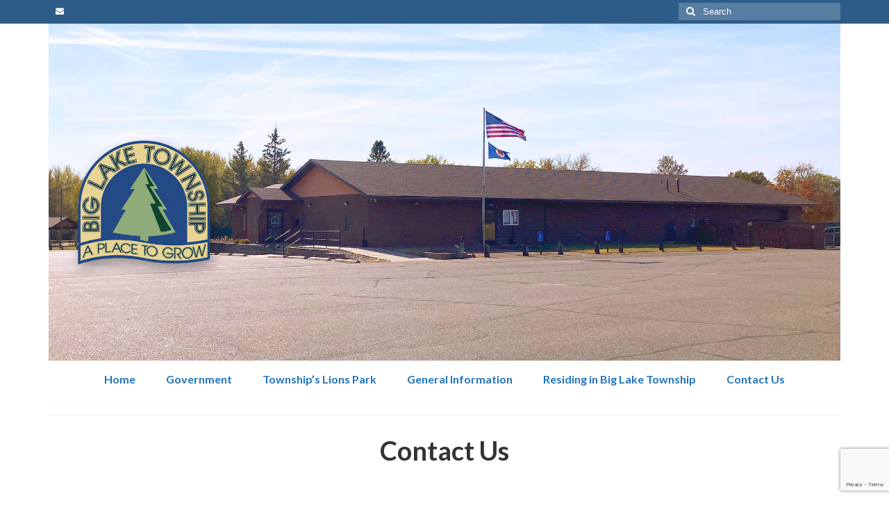

--- FILE ---
content_type: text/html; charset=UTF-8
request_url: https://www.biglaketownship.com/contact-us/
body_size: 11360
content:
<!DOCTYPE html>
<html class="no-js" lang="en-US" itemscope="itemscope" itemtype="https://schema.org/WebPage">
<head>
  <meta charset="UTF-8">
  <meta name="viewport" content="width=device-width, initial-scale=1.0">
  <meta http-equiv="X-UA-Compatible" content="IE=edge">
  <title>Contact Us &#8211; Big Lake Township</title>
<style>
#wpadminbar #wp-admin-bar-wsm_free_top_button .ab-icon:before {
	content: "\f239";
	color: #FF9800;
	top: 3px;
}
</style><meta name='robots' content='max-image-preview:large' />
	<style>img:is([sizes="auto" i], [sizes^="auto," i]) { contain-intrinsic-size: 3000px 1500px }</style>
	<link rel='dns-prefetch' href='//fonts.googleapis.com' />
<link rel="alternate" type="application/rss+xml" title="Big Lake Township &raquo; Feed" href="https://www.biglaketownship.com/feed/" />
<link rel="alternate" type="application/rss+xml" title="Big Lake Township &raquo; Comments Feed" href="https://www.biglaketownship.com/comments/feed/" />
<script type="text/javascript">
/* <![CDATA[ */
window._wpemojiSettings = {"baseUrl":"https:\/\/s.w.org\/images\/core\/emoji\/16.0.1\/72x72\/","ext":".png","svgUrl":"https:\/\/s.w.org\/images\/core\/emoji\/16.0.1\/svg\/","svgExt":".svg","source":{"concatemoji":"https:\/\/www.biglaketownship.com\/wp-includes\/js\/wp-emoji-release.min.js?ver=6.8.3"}};
/*! This file is auto-generated */
!function(s,n){var o,i,e;function c(e){try{var t={supportTests:e,timestamp:(new Date).valueOf()};sessionStorage.setItem(o,JSON.stringify(t))}catch(e){}}function p(e,t,n){e.clearRect(0,0,e.canvas.width,e.canvas.height),e.fillText(t,0,0);var t=new Uint32Array(e.getImageData(0,0,e.canvas.width,e.canvas.height).data),a=(e.clearRect(0,0,e.canvas.width,e.canvas.height),e.fillText(n,0,0),new Uint32Array(e.getImageData(0,0,e.canvas.width,e.canvas.height).data));return t.every(function(e,t){return e===a[t]})}function u(e,t){e.clearRect(0,0,e.canvas.width,e.canvas.height),e.fillText(t,0,0);for(var n=e.getImageData(16,16,1,1),a=0;a<n.data.length;a++)if(0!==n.data[a])return!1;return!0}function f(e,t,n,a){switch(t){case"flag":return n(e,"\ud83c\udff3\ufe0f\u200d\u26a7\ufe0f","\ud83c\udff3\ufe0f\u200b\u26a7\ufe0f")?!1:!n(e,"\ud83c\udde8\ud83c\uddf6","\ud83c\udde8\u200b\ud83c\uddf6")&&!n(e,"\ud83c\udff4\udb40\udc67\udb40\udc62\udb40\udc65\udb40\udc6e\udb40\udc67\udb40\udc7f","\ud83c\udff4\u200b\udb40\udc67\u200b\udb40\udc62\u200b\udb40\udc65\u200b\udb40\udc6e\u200b\udb40\udc67\u200b\udb40\udc7f");case"emoji":return!a(e,"\ud83e\udedf")}return!1}function g(e,t,n,a){var r="undefined"!=typeof WorkerGlobalScope&&self instanceof WorkerGlobalScope?new OffscreenCanvas(300,150):s.createElement("canvas"),o=r.getContext("2d",{willReadFrequently:!0}),i=(o.textBaseline="top",o.font="600 32px Arial",{});return e.forEach(function(e){i[e]=t(o,e,n,a)}),i}function t(e){var t=s.createElement("script");t.src=e,t.defer=!0,s.head.appendChild(t)}"undefined"!=typeof Promise&&(o="wpEmojiSettingsSupports",i=["flag","emoji"],n.supports={everything:!0,everythingExceptFlag:!0},e=new Promise(function(e){s.addEventListener("DOMContentLoaded",e,{once:!0})}),new Promise(function(t){var n=function(){try{var e=JSON.parse(sessionStorage.getItem(o));if("object"==typeof e&&"number"==typeof e.timestamp&&(new Date).valueOf()<e.timestamp+604800&&"object"==typeof e.supportTests)return e.supportTests}catch(e){}return null}();if(!n){if("undefined"!=typeof Worker&&"undefined"!=typeof OffscreenCanvas&&"undefined"!=typeof URL&&URL.createObjectURL&&"undefined"!=typeof Blob)try{var e="postMessage("+g.toString()+"("+[JSON.stringify(i),f.toString(),p.toString(),u.toString()].join(",")+"));",a=new Blob([e],{type:"text/javascript"}),r=new Worker(URL.createObjectURL(a),{name:"wpTestEmojiSupports"});return void(r.onmessage=function(e){c(n=e.data),r.terminate(),t(n)})}catch(e){}c(n=g(i,f,p,u))}t(n)}).then(function(e){for(var t in e)n.supports[t]=e[t],n.supports.everything=n.supports.everything&&n.supports[t],"flag"!==t&&(n.supports.everythingExceptFlag=n.supports.everythingExceptFlag&&n.supports[t]);n.supports.everythingExceptFlag=n.supports.everythingExceptFlag&&!n.supports.flag,n.DOMReady=!1,n.readyCallback=function(){n.DOMReady=!0}}).then(function(){return e}).then(function(){var e;n.supports.everything||(n.readyCallback(),(e=n.source||{}).concatemoji?t(e.concatemoji):e.wpemoji&&e.twemoji&&(t(e.twemoji),t(e.wpemoji)))}))}((window,document),window._wpemojiSettings);
/* ]]> */
</script>
<style id='wp-emoji-styles-inline-css' type='text/css'>

	img.wp-smiley, img.emoji {
		display: inline !important;
		border: none !important;
		box-shadow: none !important;
		height: 1em !important;
		width: 1em !important;
		margin: 0 0.07em !important;
		vertical-align: -0.1em !important;
		background: none !important;
		padding: 0 !important;
	}
</style>
<link rel='stylesheet' id='wp-block-library-css' href='https://www.biglaketownship.com/wp-includes/css/dist/block-library/style.min.css?ver=6.8.3' type='text/css' media='all' />
<style id='classic-theme-styles-inline-css' type='text/css'>
/*! This file is auto-generated */
.wp-block-button__link{color:#fff;background-color:#32373c;border-radius:9999px;box-shadow:none;text-decoration:none;padding:calc(.667em + 2px) calc(1.333em + 2px);font-size:1.125em}.wp-block-file__button{background:#32373c;color:#fff;text-decoration:none}
</style>
<style id='global-styles-inline-css' type='text/css'>
:root{--wp--preset--aspect-ratio--square: 1;--wp--preset--aspect-ratio--4-3: 4/3;--wp--preset--aspect-ratio--3-4: 3/4;--wp--preset--aspect-ratio--3-2: 3/2;--wp--preset--aspect-ratio--2-3: 2/3;--wp--preset--aspect-ratio--16-9: 16/9;--wp--preset--aspect-ratio--9-16: 9/16;--wp--preset--color--black: #000;--wp--preset--color--cyan-bluish-gray: #abb8c3;--wp--preset--color--white: #fff;--wp--preset--color--pale-pink: #f78da7;--wp--preset--color--vivid-red: #cf2e2e;--wp--preset--color--luminous-vivid-orange: #ff6900;--wp--preset--color--luminous-vivid-amber: #fcb900;--wp--preset--color--light-green-cyan: #7bdcb5;--wp--preset--color--vivid-green-cyan: #00d084;--wp--preset--color--pale-cyan-blue: #8ed1fc;--wp--preset--color--vivid-cyan-blue: #0693e3;--wp--preset--color--vivid-purple: #9b51e0;--wp--preset--color--virtue-primary: #2d5c88;--wp--preset--color--virtue-primary-light: #6c8dab;--wp--preset--color--very-light-gray: #eee;--wp--preset--color--very-dark-gray: #444;--wp--preset--gradient--vivid-cyan-blue-to-vivid-purple: linear-gradient(135deg,rgba(6,147,227,1) 0%,rgb(155,81,224) 100%);--wp--preset--gradient--light-green-cyan-to-vivid-green-cyan: linear-gradient(135deg,rgb(122,220,180) 0%,rgb(0,208,130) 100%);--wp--preset--gradient--luminous-vivid-amber-to-luminous-vivid-orange: linear-gradient(135deg,rgba(252,185,0,1) 0%,rgba(255,105,0,1) 100%);--wp--preset--gradient--luminous-vivid-orange-to-vivid-red: linear-gradient(135deg,rgba(255,105,0,1) 0%,rgb(207,46,46) 100%);--wp--preset--gradient--very-light-gray-to-cyan-bluish-gray: linear-gradient(135deg,rgb(238,238,238) 0%,rgb(169,184,195) 100%);--wp--preset--gradient--cool-to-warm-spectrum: linear-gradient(135deg,rgb(74,234,220) 0%,rgb(151,120,209) 20%,rgb(207,42,186) 40%,rgb(238,44,130) 60%,rgb(251,105,98) 80%,rgb(254,248,76) 100%);--wp--preset--gradient--blush-light-purple: linear-gradient(135deg,rgb(255,206,236) 0%,rgb(152,150,240) 100%);--wp--preset--gradient--blush-bordeaux: linear-gradient(135deg,rgb(254,205,165) 0%,rgb(254,45,45) 50%,rgb(107,0,62) 100%);--wp--preset--gradient--luminous-dusk: linear-gradient(135deg,rgb(255,203,112) 0%,rgb(199,81,192) 50%,rgb(65,88,208) 100%);--wp--preset--gradient--pale-ocean: linear-gradient(135deg,rgb(255,245,203) 0%,rgb(182,227,212) 50%,rgb(51,167,181) 100%);--wp--preset--gradient--electric-grass: linear-gradient(135deg,rgb(202,248,128) 0%,rgb(113,206,126) 100%);--wp--preset--gradient--midnight: linear-gradient(135deg,rgb(2,3,129) 0%,rgb(40,116,252) 100%);--wp--preset--font-size--small: 13px;--wp--preset--font-size--medium: 20px;--wp--preset--font-size--large: 36px;--wp--preset--font-size--x-large: 42px;--wp--preset--spacing--20: 0.44rem;--wp--preset--spacing--30: 0.67rem;--wp--preset--spacing--40: 1rem;--wp--preset--spacing--50: 1.5rem;--wp--preset--spacing--60: 2.25rem;--wp--preset--spacing--70: 3.38rem;--wp--preset--spacing--80: 5.06rem;--wp--preset--shadow--natural: 6px 6px 9px rgba(0, 0, 0, 0.2);--wp--preset--shadow--deep: 12px 12px 50px rgba(0, 0, 0, 0.4);--wp--preset--shadow--sharp: 6px 6px 0px rgba(0, 0, 0, 0.2);--wp--preset--shadow--outlined: 6px 6px 0px -3px rgba(255, 255, 255, 1), 6px 6px rgba(0, 0, 0, 1);--wp--preset--shadow--crisp: 6px 6px 0px rgba(0, 0, 0, 1);}:where(.is-layout-flex){gap: 0.5em;}:where(.is-layout-grid){gap: 0.5em;}body .is-layout-flex{display: flex;}.is-layout-flex{flex-wrap: wrap;align-items: center;}.is-layout-flex > :is(*, div){margin: 0;}body .is-layout-grid{display: grid;}.is-layout-grid > :is(*, div){margin: 0;}:where(.wp-block-columns.is-layout-flex){gap: 2em;}:where(.wp-block-columns.is-layout-grid){gap: 2em;}:where(.wp-block-post-template.is-layout-flex){gap: 1.25em;}:where(.wp-block-post-template.is-layout-grid){gap: 1.25em;}.has-black-color{color: var(--wp--preset--color--black) !important;}.has-cyan-bluish-gray-color{color: var(--wp--preset--color--cyan-bluish-gray) !important;}.has-white-color{color: var(--wp--preset--color--white) !important;}.has-pale-pink-color{color: var(--wp--preset--color--pale-pink) !important;}.has-vivid-red-color{color: var(--wp--preset--color--vivid-red) !important;}.has-luminous-vivid-orange-color{color: var(--wp--preset--color--luminous-vivid-orange) !important;}.has-luminous-vivid-amber-color{color: var(--wp--preset--color--luminous-vivid-amber) !important;}.has-light-green-cyan-color{color: var(--wp--preset--color--light-green-cyan) !important;}.has-vivid-green-cyan-color{color: var(--wp--preset--color--vivid-green-cyan) !important;}.has-pale-cyan-blue-color{color: var(--wp--preset--color--pale-cyan-blue) !important;}.has-vivid-cyan-blue-color{color: var(--wp--preset--color--vivid-cyan-blue) !important;}.has-vivid-purple-color{color: var(--wp--preset--color--vivid-purple) !important;}.has-black-background-color{background-color: var(--wp--preset--color--black) !important;}.has-cyan-bluish-gray-background-color{background-color: var(--wp--preset--color--cyan-bluish-gray) !important;}.has-white-background-color{background-color: var(--wp--preset--color--white) !important;}.has-pale-pink-background-color{background-color: var(--wp--preset--color--pale-pink) !important;}.has-vivid-red-background-color{background-color: var(--wp--preset--color--vivid-red) !important;}.has-luminous-vivid-orange-background-color{background-color: var(--wp--preset--color--luminous-vivid-orange) !important;}.has-luminous-vivid-amber-background-color{background-color: var(--wp--preset--color--luminous-vivid-amber) !important;}.has-light-green-cyan-background-color{background-color: var(--wp--preset--color--light-green-cyan) !important;}.has-vivid-green-cyan-background-color{background-color: var(--wp--preset--color--vivid-green-cyan) !important;}.has-pale-cyan-blue-background-color{background-color: var(--wp--preset--color--pale-cyan-blue) !important;}.has-vivid-cyan-blue-background-color{background-color: var(--wp--preset--color--vivid-cyan-blue) !important;}.has-vivid-purple-background-color{background-color: var(--wp--preset--color--vivid-purple) !important;}.has-black-border-color{border-color: var(--wp--preset--color--black) !important;}.has-cyan-bluish-gray-border-color{border-color: var(--wp--preset--color--cyan-bluish-gray) !important;}.has-white-border-color{border-color: var(--wp--preset--color--white) !important;}.has-pale-pink-border-color{border-color: var(--wp--preset--color--pale-pink) !important;}.has-vivid-red-border-color{border-color: var(--wp--preset--color--vivid-red) !important;}.has-luminous-vivid-orange-border-color{border-color: var(--wp--preset--color--luminous-vivid-orange) !important;}.has-luminous-vivid-amber-border-color{border-color: var(--wp--preset--color--luminous-vivid-amber) !important;}.has-light-green-cyan-border-color{border-color: var(--wp--preset--color--light-green-cyan) !important;}.has-vivid-green-cyan-border-color{border-color: var(--wp--preset--color--vivid-green-cyan) !important;}.has-pale-cyan-blue-border-color{border-color: var(--wp--preset--color--pale-cyan-blue) !important;}.has-vivid-cyan-blue-border-color{border-color: var(--wp--preset--color--vivid-cyan-blue) !important;}.has-vivid-purple-border-color{border-color: var(--wp--preset--color--vivid-purple) !important;}.has-vivid-cyan-blue-to-vivid-purple-gradient-background{background: var(--wp--preset--gradient--vivid-cyan-blue-to-vivid-purple) !important;}.has-light-green-cyan-to-vivid-green-cyan-gradient-background{background: var(--wp--preset--gradient--light-green-cyan-to-vivid-green-cyan) !important;}.has-luminous-vivid-amber-to-luminous-vivid-orange-gradient-background{background: var(--wp--preset--gradient--luminous-vivid-amber-to-luminous-vivid-orange) !important;}.has-luminous-vivid-orange-to-vivid-red-gradient-background{background: var(--wp--preset--gradient--luminous-vivid-orange-to-vivid-red) !important;}.has-very-light-gray-to-cyan-bluish-gray-gradient-background{background: var(--wp--preset--gradient--very-light-gray-to-cyan-bluish-gray) !important;}.has-cool-to-warm-spectrum-gradient-background{background: var(--wp--preset--gradient--cool-to-warm-spectrum) !important;}.has-blush-light-purple-gradient-background{background: var(--wp--preset--gradient--blush-light-purple) !important;}.has-blush-bordeaux-gradient-background{background: var(--wp--preset--gradient--blush-bordeaux) !important;}.has-luminous-dusk-gradient-background{background: var(--wp--preset--gradient--luminous-dusk) !important;}.has-pale-ocean-gradient-background{background: var(--wp--preset--gradient--pale-ocean) !important;}.has-electric-grass-gradient-background{background: var(--wp--preset--gradient--electric-grass) !important;}.has-midnight-gradient-background{background: var(--wp--preset--gradient--midnight) !important;}.has-small-font-size{font-size: var(--wp--preset--font-size--small) !important;}.has-medium-font-size{font-size: var(--wp--preset--font-size--medium) !important;}.has-large-font-size{font-size: var(--wp--preset--font-size--large) !important;}.has-x-large-font-size{font-size: var(--wp--preset--font-size--x-large) !important;}
:where(.wp-block-post-template.is-layout-flex){gap: 1.25em;}:where(.wp-block-post-template.is-layout-grid){gap: 1.25em;}
:where(.wp-block-columns.is-layout-flex){gap: 2em;}:where(.wp-block-columns.is-layout-grid){gap: 2em;}
:root :where(.wp-block-pullquote){font-size: 1.5em;line-height: 1.6;}
</style>
<link rel='stylesheet' id='fl-builder-layout-26-css' href='https://www.biglaketownship.com/wp-content/uploads/bb-plugin/cache/26-layout.css?ver=d353caaa66befcf9e38f0e949d0963ea' type='text/css' media='all' />
<link rel='stylesheet' id='contact-form-7-css' href='https://www.biglaketownship.com/wp-content/plugins/contact-form-7/includes/css/styles.css?ver=6.1.4' type='text/css' media='all' />
<link rel='stylesheet' id='wsm-style-css' href='https://www.biglaketownship.com/wp-content/plugins/wp-stats-manager/css/style.css?ver=1.2' type='text/css' media='all' />
<link rel='stylesheet' id='wp-components-css' href='https://www.biglaketownship.com/wp-includes/css/dist/components/style.min.css?ver=6.8.3' type='text/css' media='all' />
<link rel='stylesheet' id='godaddy-styles-css' href='https://www.biglaketownship.com/wp-content/mu-plugins/vendor/wpex/godaddy-launch/includes/Dependencies/GoDaddy/Styles/build/latest.css?ver=2.0.2' type='text/css' media='all' />
<link rel='stylesheet' id='animate-css' href='https://www.biglaketownship.com/wp-content/plugins/powerpack-addon-for-beaver-builder/assets/css/animate.min.css?ver=3.5.1' type='text/css' media='all' />
<link rel='stylesheet' id='virtue_theme-css' href='https://www.biglaketownship.com/wp-content/themes/virtue/assets/css/virtue.css?ver=3.4.14' type='text/css' media='all' />
<link rel='stylesheet' id='virtue_skin-css' href='https://www.biglaketownship.com/wp-content/themes/virtue/assets/css/skins/default.css?ver=3.4.14' type='text/css' media='all' />
<link rel='stylesheet' id='redux-google-fonts-virtue-css' href='https://fonts.googleapis.com/css?family=Lato%3A400%2C700&#038;ver=6.8.3' type='text/css' media='all' />
<script type="text/javascript" src="https://www.biglaketownship.com/wp-includes/js/jquery/jquery.min.js?ver=3.7.1" id="jquery-core-js"></script>
<script type="text/javascript" src="https://www.biglaketownship.com/wp-includes/js/jquery/jquery-migrate.min.js?ver=3.4.1" id="jquery-migrate-js"></script>
<!--[if lt IE 9]>
<script type="text/javascript" src="https://www.biglaketownship.com/wp-content/themes/virtue/assets/js/vendor/respond.min.js?ver=6.8.3" id="virtue-respond-js"></script>
<![endif]-->
<link rel="https://api.w.org/" href="https://www.biglaketownship.com/wp-json/" /><link rel="alternate" title="JSON" type="application/json" href="https://www.biglaketownship.com/wp-json/wp/v2/pages/26" /><link rel="EditURI" type="application/rsd+xml" title="RSD" href="https://www.biglaketownship.com/xmlrpc.php?rsd" />
<meta name="generator" content="WordPress 6.8.3" />
<link rel="canonical" href="https://www.biglaketownship.com/contact-us/" />
<link rel='shortlink' href='https://www.biglaketownship.com/?p=26' />
<link rel="alternate" title="oEmbed (JSON)" type="application/json+oembed" href="https://www.biglaketownship.com/wp-json/oembed/1.0/embed?url=https%3A%2F%2Fwww.biglaketownship.com%2Fcontact-us%2F" />
<link rel="alternate" title="oEmbed (XML)" type="text/xml+oembed" href="https://www.biglaketownship.com/wp-json/oembed/1.0/embed?url=https%3A%2F%2Fwww.biglaketownship.com%2Fcontact-us%2F&#038;format=xml" />

        <!-- Wordpress Stats Manager -->
        <script type="text/javascript">
            var _wsm = _wsm || [];
            _wsm.push(['trackPageView']);
            _wsm.push(['enableLinkTracking']);
            _wsm.push(['enableHeartBeatTimer']);
            (function() {
                var u = "https://www.biglaketownship.com/wp-content/plugins/wp-stats-manager/";
                _wsm.push(['setUrlReferrer', "https://www.biglaketownship.com/"]);
                _wsm.push(['setTrackerUrl', "https://www.biglaketownship.com/?wmcAction=wmcTrack"]);
                _wsm.push(['setSiteId', "1"]);
                _wsm.push(['setPageId', "26"]);
                _wsm.push(['setWpUserId', "0"]);
                var d = document,
                    g = d.createElement('script'),
                    s = d.getElementsByTagName('script')[0];
                g.type = 'text/javascript';
                g.async = true;
                g.defer = true;
                g.src = u + 'js/wsm_new.js';
                s.parentNode.insertBefore(g, s);
            })();
        </script>
        <!-- End Wordpress Stats Manager Code -->
<style type="text/css">#logo {padding-top:0px;}#logo {padding-bottom:5px;}#logo {margin-left:0px;}#logo {margin-right:0px;}#nav-main {margin-top:3px;}#nav-main {margin-bottom:0px;}.headerfont, .tp-caption {font-family:Lato;}.topbarmenu ul li {font-family:Lato;}input[type=number]::-webkit-inner-spin-button, input[type=number]::-webkit-outer-spin-button { -webkit-appearance: none; margin: 0; } input[type=number] {-moz-appearance: textfield;}.quantity input::-webkit-outer-spin-button,.quantity input::-webkit-inner-spin-button {display: none;}.footerclass {background:#105da0    ;}.product_item .product_details h5 {text-transform: none;}@media (max-width: 979px) {.nav-trigger .nav-trigger-case {position: static; display: block; width: 100%;}}.product_item .product_details h5 {min-height:40px;}[class*="wp-image"] {-webkit-box-shadow: none;-moz-box-shadow: none;box-shadow: none;border:none;}[class*="wp-image"]:hover {-webkit-box-shadow: none;-moz-box-shadow: none;box-shadow: none;border:none;}.light-dropshaddow {-webkit-box-shadow: none;-moz-box-shadow: none;box-shadow: none;}.entry-content p { margin-bottom:16px;}.entry-title {display: none;}</style><link rel="icon" href="https://www.biglaketownship.com/wp-content/uploads/2019/04/cropped-BigLakeTownship-Logo-1-32x32.jpg" sizes="32x32" />
<link rel="icon" href="https://www.biglaketownship.com/wp-content/uploads/2019/04/cropped-BigLakeTownship-Logo-1-192x192.jpg" sizes="192x192" />
<link rel="apple-touch-icon" href="https://www.biglaketownship.com/wp-content/uploads/2019/04/cropped-BigLakeTownship-Logo-1-180x180.jpg" />
<meta name="msapplication-TileImage" content="https://www.biglaketownship.com/wp-content/uploads/2019/04/cropped-BigLakeTownship-Logo-1-270x270.jpg" />
<style type="text/css" title="dynamic-css" class="options-output">header #logo a.brand,.logofont{font-family:Lato;line-height:40px;font-weight:400;font-style:normal;font-size:32px;}.kad_tagline{font-family:Lato;line-height:20px;font-weight:400;font-style:normal;color:#444444;font-size:14px;}.product_item .product_details h5{font-family:Lato;line-height:20px;font-weight:normal;font-style:700;font-size:16px;}h1{font-family:Lato;line-height:40px;font-weight:400;font-style:normal;font-size:38px;}h2{font-family:Lato;line-height:40px;font-weight:normal;font-style:normal;font-size:32px;}h3{font-family:Lato;line-height:40px;font-weight:400;font-style:normal;font-size:28px;}h4{font-family:Lato;line-height:40px;font-weight:400;font-style:normal;font-size:24px;}h5{font-family:Lato;line-height:24px;font-weight:700;font-style:normal;font-size:18px;}body{font-family:Verdana, Geneva, sans-serif;line-height:20px;font-weight:400;font-style:normal;font-size:14px;}#nav-main ul.sf-menu a{font-family:Lato;line-height:18px;font-weight:700;font-style:normal;color:#1e73be;font-size:16px;}#nav-second ul.sf-menu a{font-family:Lato;line-height:22px;font-weight:400;font-style:normal;font-size:18px;}.kad-nav-inner .kad-mnav, .kad-mobile-nav .kad-nav-inner li a,.nav-trigger-case{font-family:Lato;line-height:20px;font-weight:400;font-style:normal;font-size:16px;}</style></head>
<body class="wp-singular page-template-default page page-id-26 wp-embed-responsive wp-theme-virtue fl-builder fl-builder-lite-2-9-4-2 fl-no-js wide contact-us">
	<div id="kt-skip-link"><a href="#content">Skip to Main Content</a></div>
	<div id="wrapper" class="container">
	<header class="banner headerclass" itemscope itemtype="https://schema.org/WPHeader">
	<div id="topbar" class="topclass">
	<div class="container">
		<div class="row">
			<div class="col-md-6 col-sm-6 kad-topbar-left">
				<div class="topbarmenu clearfix">
									<div class="topbar_social">
						<ul>
						<li><a href="https://www.biglaketownship.com/contact-us/" target="_self" title="Email Big Lake Township" data-toggle="tooltip" data-placement="bottom" data-original-title="Email Big Lake Township"><i class="icon-envelope "></i></a></li>						</ul>
					</div>
									</div>
			</div><!-- close col-md-6 --> 
			<div class="col-md-6 col-sm-6 kad-topbar-right">
				<div id="topbar-search" class="topbar-widget">
					<form role="search" method="get" class="form-search" action="https://www.biglaketownship.com/">
	<label>
		<span class="screen-reader-text">Search for:</span>
		<input type="text" value="" name="s" class="search-query" placeholder="Search">
	</label>
	<button type="submit" class="search-icon"><i class="icon-search"></i></button>
</form>				</div>
			</div> <!-- close col-md-6-->
		</div> <!-- Close Row -->
	</div> <!-- Close Container -->
</div>	<div class="container">
		<div class="row">
			<div class="col-md-12 clearfix kad-header-left">
				<div id="logo" class="logocase">
					<a class="brand logofont" href="https://www.biglaketownship.com/">
													<div id="thelogo">
								<img src="https://www.biglaketownship.com/wp-content/uploads/2024/10/BLT-Header-Image-1.jpg" alt="Big Lake Township" width="2000" height="850" class="kad-standard-logo" />
															</div>
												</a>
									</div> <!-- Close #logo -->
			</div><!-- close logo span -->
							<div class="col-md-12 kad-header-right">
					<nav id="nav-main" class="clearfix" itemscope itemtype="https://schema.org/SiteNavigationElement">
						<ul id="menu-main-menu" class="sf-menu"><li  class=" menu-item-13"><a href="https://www.biglaketownship.com/"><span>Home</span></a></li>
<li  class=" sf-dropdown menu-item-6309"><a href="#"><span>Government</span></a>
<ul class="sub-menu sf-dropdown-menu dropdown">
	<li  class=" menu-item-856"><a href="https://www.biglaketownship.com/meeting-dates-and-minutes/"><span>Meeting Dates, Agendas and Minutes</span></a></li>
	<li  class=" menu-item-11"><a href="https://www.biglaketownship.com/government-representatives/"><span>Officials and Staff</span></a></li>
	<li  class=" menu-item-2054"><a href="https://www.biglaketownship.com/election-information/"><span>Election Information</span></a></li>
</ul>
</li>
<li  class=" menu-item-862"><a href="https://www.biglaketownship.com/parks/"><span>Township’s Lions Park</span></a></li>
<li  class=" sf-dropdown menu-item-6310"><a href="#"><span>General Information</span></a>
<ul class="sub-menu sf-dropdown-menu dropdown">
	<li  class=" menu-item-6096"><a href="https://www.biglaketownship.com/clerks-office/"><span>Clerk’s Office</span></a></li>
	<li  class=" menu-item-5697"><a href="https://www.biglaketownship.com/industrial-land-for-sale/"><span>Community Growth</span></a></li>
	<li  class=" menu-item-2044"><a href="https://www.biglaketownship.com/big-lake-fire-department/"><span>Big Lake Fire Department</span></a></li>
	<li  class=" menu-item-2043"><a href="https://www.biglaketownship.com/baileys-cemetery/"><span>Bailey Station Cemetery</span></a></li>
	<li  class=" menu-item-859"><a href="https://www.biglaketownship.com/policies-ordinances-and-licenses/"><span>Roads</span></a></li>
</ul>
</li>
<li  class=" sf-dropdown menu-item-6311"><a href="#"><span>Residing in Big Lake Township</span></a>
<ul class="sub-menu sf-dropdown-menu dropdown">
	<li  class=" menu-item-5682"><a href="https://www.biglaketownship.com/atv-guidelines-for-sherburne-co/"><span>Law Enforcement</span></a></li>
	<li  class=" menu-item-2045"><a href="https://www.biglaketownship.com/annual-recycle-day/"><span>Recycling</span></a></li>
	<li  class=" menu-item-2046"><a href="https://www.biglaketownship.com/dog-vaccination-clinic/"><span>Pet Vaccination Clinic</span></a></li>
	<li  class=" menu-item-5683"><a href="https://www.biglaketownship.com/e911-address-signs/"><span>E911 Address Sign &amp; Mailbox Post Installation</span></a></li>
	<li  class=" menu-item-2047"><a href="https://www.biglaketownship.com/sherburne-county-links-and-information/"><span>Community Links and Information</span></a></li>
	<li  class=" menu-item-2082"><a href="https://www.biglaketownship.com/residing-in-big-lake-township/"><span>Township Facts</span></a></li>
</ul>
</li>
<li  class=" current-menu-item current_page_item menu-item-27"><a href="https://www.biglaketownship.com/contact-us/" aria-current="page"><span>Contact Us</span></a></li>
</ul>					</nav> 
				</div> <!-- Close menuclass-->
			       
		</div> <!-- Close Row -->
					<div id="mobile-nav-trigger" class="nav-trigger">
				<button class="nav-trigger-case mobileclass collapsed" data-toggle="collapse" data-target=".kad-nav-collapse">
					<span class="kad-navbtn"><i class="icon-reorder"></i></span>
					<span class="kad-menu-name">Menu</span>
				</button>
			</div>
			<div id="kad-mobile-nav" class="kad-mobile-nav">
				<div class="kad-nav-inner mobileclass">
					<div class="kad-nav-collapse">
					<ul id="menu-main-menu-1" class="kad-mnav"><li  class="menu-home menu-item-13"><a href="https://www.biglaketownship.com/"><span>Home</span></a></li>
<li  class="menu-government sf-dropdown sf-dropdown-toggle menu-item-6309"><a href="#"><span>Government</span></a><span class="kad-submenu-accordion collapse-next  kad-submenu-accordion-open" data-parent=".kad-nav-collapse" data-toggle="collapse" data-target=""><i class="icon-chevron-down"></i><i class="icon-chevron-up"></i></span>
<ul class="sub-menu sf-dropdown-menu collapse">
	<li  class="menu-meeting-dates-agendas-and-minutes menu-item-856"><a href="https://www.biglaketownship.com/meeting-dates-and-minutes/"><span>Meeting Dates, Agendas and Minutes</span></a></li>
	<li  class="menu-officials-and-staff menu-item-11"><a href="https://www.biglaketownship.com/government-representatives/"><span>Officials and Staff</span></a></li>
	<li  class="menu-election-information menu-item-2054"><a href="https://www.biglaketownship.com/election-information/"><span>Election Information</span></a></li>
</ul>
</li>
<li  class="menu-townships-lions-park menu-item-862"><a href="https://www.biglaketownship.com/parks/"><span>Township’s Lions Park</span></a></li>
<li  class="menu-general-information sf-dropdown sf-dropdown-toggle menu-item-6310"><a href="#"><span>General Information</span></a><span class="kad-submenu-accordion collapse-next  kad-submenu-accordion-open" data-parent=".kad-nav-collapse" data-toggle="collapse" data-target=""><i class="icon-chevron-down"></i><i class="icon-chevron-up"></i></span>
<ul class="sub-menu sf-dropdown-menu collapse">
	<li  class="menu-clerks-office menu-item-6096"><a href="https://www.biglaketownship.com/clerks-office/"><span>Clerk’s Office</span></a></li>
	<li  class="menu-community-growth menu-item-5697"><a href="https://www.biglaketownship.com/industrial-land-for-sale/"><span>Community Growth</span></a></li>
	<li  class="menu-big-lake-fire-department menu-item-2044"><a href="https://www.biglaketownship.com/big-lake-fire-department/"><span>Big Lake Fire Department</span></a></li>
	<li  class="menu-bailey-station-cemetery menu-item-2043"><a href="https://www.biglaketownship.com/baileys-cemetery/"><span>Bailey Station Cemetery</span></a></li>
	<li  class="menu-roads menu-item-859"><a href="https://www.biglaketownship.com/policies-ordinances-and-licenses/"><span>Roads</span></a></li>
</ul>
</li>
<li  class="menu-residing-in-big-lake-township sf-dropdown sf-dropdown-toggle menu-item-6311"><a href="#"><span>Residing in Big Lake Township</span></a><span class="kad-submenu-accordion collapse-next  kad-submenu-accordion-open" data-parent=".kad-nav-collapse" data-toggle="collapse" data-target=""><i class="icon-chevron-down"></i><i class="icon-chevron-up"></i></span>
<ul class="sub-menu sf-dropdown-menu collapse">
	<li  class="menu-law-enforcement menu-item-5682"><a href="https://www.biglaketownship.com/atv-guidelines-for-sherburne-co/"><span>Law Enforcement</span></a></li>
	<li  class="menu-recycling menu-item-2045"><a href="https://www.biglaketownship.com/annual-recycle-day/"><span>Recycling</span></a></li>
	<li  class="menu-pet-vaccination-clinic menu-item-2046"><a href="https://www.biglaketownship.com/dog-vaccination-clinic/"><span>Pet Vaccination Clinic</span></a></li>
	<li  class="menu-e911-address-sign-mailbox-post-installation menu-item-5683"><a href="https://www.biglaketownship.com/e911-address-signs/"><span>E911 Address Sign &amp; Mailbox Post Installation</span></a></li>
	<li  class="menu-community-links-and-information menu-item-2047"><a href="https://www.biglaketownship.com/sherburne-county-links-and-information/"><span>Community Links and Information</span></a></li>
	<li  class="menu-township-facts menu-item-2082"><a href="https://www.biglaketownship.com/residing-in-big-lake-township/"><span>Township Facts</span></a></li>
</ul>
</li>
<li  class="menu-contact-us current-menu-item current_page_item menu-item-27"><a href="https://www.biglaketownship.com/contact-us/" aria-current="page"><span>Contact Us</span></a></li>
</ul>					</div>
				</div>
			</div>
		 
	</div> <!-- Close Container -->
	</header>
	<div class="wrap contentclass" role="document">

	<div id="pageheader" class="titleclass">
	<div class="container">
		<div class="page-header">
			<h1 class="entry-title" itemprop="name">
				Contact Us			</h1>
					</div>
	</div><!--container-->
</div><!--titleclass-->
<div id="content" class="container container-fullwidth">
	<div class="row">
		<div class="main col-md-12" role="main">
			<div class="entry-content" itemprop="mainContentOfPage" itemscope itemtype="https://schema.org/WebPageElement">
				<div class="fl-builder-content fl-builder-content-26 fl-builder-content-primary" data-post-id="26"><div class="fl-row fl-row-full-width fl-row-bg-none fl-node-58szxi72ukj9 fl-row-default-height fl-row-align-center" data-node="58szxi72ukj9">
	<div class="fl-row-content-wrap">
						<div class="fl-row-content fl-row-fixed-width fl-node-content">
		
<div class="fl-col-group fl-node-reagc0873lz2" data-node="reagc0873lz2">
			<div class="fl-col fl-node-26fq1jyrpumb fl-col-bg-color" data-node="26fq1jyrpumb">
	<div class="fl-col-content fl-node-content"><div class="fl-module fl-module-rich-text fl-node-3iyfhp25xe0v" data-node="3iyfhp25xe0v">
	<div class="fl-module-content fl-node-content">
		<div class="fl-rich-text">
	<h1 style="text-align: center;"><strong>Contact Us</strong></h1>
</div>
	</div>
</div>
</div>
</div>
	</div>
		</div>
	</div>
</div>
<div class="fl-row fl-row-fixed-width fl-row-bg-none fl-node-uqcnfomvd06r fl-row-default-height fl-row-align-center" data-node="uqcnfomvd06r">
	<div class="fl-row-content-wrap">
						<div class="fl-row-content fl-row-fixed-width fl-node-content">
		
<div class="fl-col-group fl-node-yak0pd1gvbnz" data-node="yak0pd1gvbnz">
			<div class="fl-col fl-node-mtl82e49qcj1 fl-col-bg-color" data-node="mtl82e49qcj1">
	<div class="fl-col-content fl-node-content"><div class="fl-module fl-module-rich-text fl-node-g7ie6obq9nw4" data-node="g7ie6obq9nw4">
	<div class="fl-module-content fl-node-content">
		<div class="fl-rich-text">
	<h3 class="has-text-align-center" style="text-align: center;"><strong>Town Hall / Clerk’s Office Hours:</strong></h3>
<h5 class="has-text-align-center" style="text-align: center;"><span style="color: #000000;">Monday -Thursday  9:00am – 4:00pm   and  Fridays  9:00am – 12 Noon</span></h5>
<h5 class="has-text-align-center" style="text-align: center;"><span style="color: #000000;"><strong><a style="color: #000000;" href="https://www.google.com/maps/dir/''/21960+Co+Rd+5,+Big+Lake,+MN+55309/@45.3681707,-93.7551057,17z/data=!4m8!4m7!1m0!1m5!1m1!1s0x52b36318c87ef825:0xdfa0da994a18b936!2m2!1d-93.752917!2d45.3681707" target="_blank" rel="noreferrer noopener">Directions to 21960 County Road 5 NW  Big Lake, MN 55309</a></strong></span></h5>
<h5 style="text-align: center;" align="center"><span class="bld blu" style="color: #000000;">(763) 263-8111</span></h5>
</div>
	</div>
</div>
</div>
</div>
	</div>
		</div>
	</div>
</div>
<div class="fl-row fl-row-fixed-width fl-row-bg-none fl-node-2gydjmw4ikfb fl-row-default-height fl-row-align-center" data-node="2gydjmw4ikfb">
	<div class="fl-row-content-wrap">
						<div class="fl-row-content fl-row-fixed-width fl-node-content">
		
<div class="fl-col-group fl-node-af8w1sple7u6" data-node="af8w1sple7u6">
			<div class="fl-col fl-node-452hrwxcy37p fl-col-bg-color" data-node="452hrwxcy37p">
	<div class="fl-col-content fl-node-content"><div class="fl-module fl-module-button fl-node-7dve93nx24uz" data-node="7dve93nx24uz">
	<div class="fl-module-content fl-node-content">
		<div class="fl-button-wrap fl-button-width-auto fl-button-center">
			<a href="https://www.biglaketownship.com/wp-content/uploads/2025/01/2025-Townhall-and-Clerks-Office-Closures.pdf" target="_blank" class="fl-button" rel="noopener" >
							<span class="fl-button-text">2025 Town Hall and Clerk's Office Closures</span>
					</a>
</div>
	</div>
</div>
</div>
</div>
	</div>
		</div>
	</div>
</div>
<div class="fl-row fl-row-fixed-width fl-row-bg-none fl-node-ujxksaolr5bc fl-row-default-height fl-row-align-center" data-node="ujxksaolr5bc">
	<div class="fl-row-content-wrap">
						<div class="fl-row-content fl-row-fixed-width fl-node-content">
		
<div class="fl-col-group fl-node-7nfz5vmcyrah" data-node="7nfz5vmcyrah">
			<div class="fl-col fl-node-yvzq7n5wbmcd fl-col-bg-color" data-node="yvzq7n5wbmcd">
	<div class="fl-col-content fl-node-content"><div class="fl-module fl-module-rich-text fl-node-6l93vyoxpakm" data-node="6l93vyoxpakm">
	<div class="fl-module-content fl-node-content">
		<div class="fl-rich-text">
	<p style="text-align: center;"><iframe style="border: 0;" src="https://www.google.com/maps/embed?pb=!1m18!1m12!1m3!1d2803.0421358847175!2d-93.75548872373122!3d45.368144771072494!2m3!1f0!2f0!3f0!3m2!1i1024!2i768!4f13.1!3m3!1m2!1s0x52b36318c88f75fb%3A0x8bb533af9428cb51!2s21960%20Co%20Rd%205%2C%20Big%20Lake%2C%20MN%2055309!5e0!3m2!1sen!2sus!4v1729310830464!5m2!1sen!2sus" width="600" height="450" allowfullscreen="allowfullscreen"></iframe></p>
</div>
	</div>
</div>
</div>
</div>
	</div>
		</div>
	</div>
</div>
<div class="fl-row fl-row-fixed-width fl-row-bg-none fl-node-91fb08puzrwk fl-row-default-height fl-row-align-center" data-node="91fb08puzrwk">
	<div class="fl-row-content-wrap">
						<div class="fl-row-content fl-row-fixed-width fl-node-content">
		
<div class="fl-col-group fl-node-gk7e5xdyr68v" data-node="gk7e5xdyr68v">
			<div class="fl-col fl-node-53pej8rc7z1y fl-col-bg-color" data-node="53pej8rc7z1y">
	<div class="fl-col-content fl-node-content"><div class="fl-module fl-module-rich-text fl-node-plarc81bm5d6" data-node="plarc81bm5d6">
	<div class="fl-module-content fl-node-content">
		<div class="fl-rich-text">
	<p style="text-align: center;">Feel free to contact us by filling out the contact form</p>
<p>
<div class="wpcf7 no-js" id="wpcf7-f1005-p26-o1" lang="en-US" dir="ltr" data-wpcf7-id="1005">
<div class="screen-reader-response"><p role="status" aria-live="polite" aria-atomic="true"></p> <ul></ul></div>
<form action="/contact-us/#wpcf7-f1005-p26-o1" method="post" class="wpcf7-form init" aria-label="Contact form" novalidate="novalidate" data-status="init">
<fieldset class="hidden-fields-container"><input type="hidden" name="_wpcf7" value="1005" /><input type="hidden" name="_wpcf7_version" value="6.1.4" /><input type="hidden" name="_wpcf7_locale" value="en_US" /><input type="hidden" name="_wpcf7_unit_tag" value="wpcf7-f1005-p26-o1" /><input type="hidden" name="_wpcf7_container_post" value="26" /><input type="hidden" name="_wpcf7_posted_data_hash" value="" /><input type="hidden" name="_wpcf7_recaptcha_response" value="" />
</fieldset>
<p><label> Your Name (required)<br />
<span class="wpcf7-form-control-wrap" data-name="your-name"><input size="40" maxlength="400" class="wpcf7-form-control wpcf7-text wpcf7-validates-as-required" aria-required="true" aria-invalid="false" value="" type="text" name="your-name" /></span> </label>
</p>
<p><label> Your Email (required)<br />
<span class="wpcf7-form-control-wrap" data-name="your-email"><input size="40" maxlength="400" class="wpcf7-form-control wpcf7-email wpcf7-validates-as-required wpcf7-text wpcf7-validates-as-email" aria-required="true" aria-invalid="false" value="" type="email" name="your-email" /></span> </label>
</p>
<p><label> Subject<br />
<span class="wpcf7-form-control-wrap" data-name="your-subject"><input size="40" maxlength="400" class="wpcf7-form-control wpcf7-text" aria-invalid="false" value="" type="text" name="your-subject" /></span> </label>
</p>
<p><label> Your Message<br />
<span class="wpcf7-form-control-wrap" data-name="your-message"><textarea cols="40" rows="10" maxlength="2000" class="wpcf7-form-control wpcf7-textarea" aria-invalid="false" name="your-message"></textarea></span> </label>
</p>
<p><input class="wpcf7-form-control wpcf7-submit has-spinner" type="submit" value="Send" />
</p><div class="wpcf7-response-output" aria-hidden="true"></div>
</form>
</div>
</p>
<p>To better assist you please include your address/cross road/Parcel ID 10-#####-####/contact information.</p>
</div>
	</div>
</div>
</div>
</div>
	</div>
		</div>
	</div>
</div>
<div class="fl-row fl-row-full-width fl-row-bg-color fl-node-mcu2sxbay6fv fl-row-default-height fl-row-align-bottom" data-node="mcu2sxbay6fv">
	<div class="fl-row-content-wrap">
						<div class="fl-row-content fl-row-fixed-width fl-node-content">
		
<div class="fl-col-group fl-node-duyjco18gqwk" data-node="duyjco18gqwk">
			<div class="fl-col fl-node-6i52tvgofy3d fl-col-bg-color" data-node="6i52tvgofy3d">
	<div class="fl-col-content fl-node-content"><div class="fl-module fl-module-rich-text fl-node-j1zt5vob0pul" data-node="j1zt5vob0pul">
	<div class="fl-module-content fl-node-content">
		<div class="fl-rich-text">
	<p style="text-align: center;">Big Lake Township in Sherburne County Minnesota.  Every effort has been made to insure the accuracy of the information provided through the Big Lake Township's website.  However, due to the possibility of unauthorized access to the data, transmission errors, or changes made since the last update to the website, the information should not be deemed reliable for legal purposes.  Please contact Township staff to verify the accuracy of the data.</p>
</div>
	</div>
</div>
</div>
</div>
	</div>
		</div>
	</div>
</div>
</div>			</div>
					</div><!-- /.main -->
			</div><!-- /.row-->
		</div><!-- /.content -->
	</div><!-- /.wrap -->
	<footer id="containerfooter" class="footerclass" itemscope itemtype="https://schema.org/WPFooter">
  <div class="container">
  	<div class="row">
  								        			        </div>
        <div class="footercredits clearfix">
    		
    		        	<p>&copy; 2026 Big Lake Township</p>
    	</div>

  </div>

</footer>

		</div><!--Wrapper-->
		<script type="speculationrules">
{"prefetch":[{"source":"document","where":{"and":[{"href_matches":"\/*"},{"not":{"href_matches":["\/wp-*.php","\/wp-admin\/*","\/wp-content\/uploads\/*","\/wp-content\/*","\/wp-content\/plugins\/*","\/wp-content\/themes\/virtue\/*","\/*\\?(.+)"]}},{"not":{"selector_matches":"a[rel~=\"nofollow\"]"}},{"not":{"selector_matches":".no-prefetch, .no-prefetch a"}}]},"eagerness":"conservative"}]}
</script>
<script type="text/javascript">
        jQuery(function(){
        var arrLiveStats=[];
        var WSM_PREFIX="wsm";
		
        jQuery(".if-js-closed").removeClass("if-js-closed").addClass("closed");
                var wsmFnSiteLiveStats=function(){
                           jQuery.ajax({
                               type: "POST",
                               url: wsm_ajaxObject.ajax_url,
                               data: { action: 'liveSiteStats', requests: JSON.stringify(arrLiveStats), r: Math.random() }
                           }).done(function( strResponse ) {
                                if(strResponse!="No"){
                                    arrResponse=JSON.parse(strResponse);
                                    jQuery.each(arrResponse, function(key,value){
                                    
                                        $element= document.getElementById(key);
                                        oldValue=parseInt($element.getAttribute("data-value").replace(/,/g, ""));
                                        diff=parseInt(value.replace(/,/g, ""))-oldValue;
                                        $class="";
                                        
                                        if(diff>=0){
                                            diff="+"+diff;
                                        }else{
                                            $class="wmcRedBack";
                                        }

                                        $element.setAttribute("data-value",value);
                                        $element.innerHTML=diff;
                                        jQuery("#"+key).addClass($class).show().siblings(".wsmH2Number").text(value);
                                        
                                        if(key=="SiteUserOnline")
                                        {
                                            var onlineUserCnt = arrResponse.wsmSiteUserOnline;
                                            if(jQuery("#wsmSiteUserOnline").length)
                                            {
                                                jQuery("#wsmSiteUserOnline").attr("data-value",onlineUserCnt);   jQuery("#wsmSiteUserOnline").next(".wsmH2Number").html("<a target=\"_blank\" href=\"?page=wsm_traffic&subPage=UsersOnline&subTab=summary\">"+onlineUserCnt+"</a>");
                                            }
                                        }
                                    });
                                    setTimeout(function() {
                                        jQuery.each(arrResponse, function(key,value){
                                            jQuery("#"+key).removeClass("wmcRedBack").hide();
                                        });
                                    }, 1500);
                                }
                           });
                       }
                       if(arrLiveStats.length>0){
                          setInterval(wsmFnSiteLiveStats, 10000);
                       }});
        </script><script type="text/javascript" src="https://www.biglaketownship.com/wp-content/uploads/bb-plugin/cache/26-layout.js?ver=bcac2fbb4e19699f6530b8a5ec6fe322" id="fl-builder-layout-26-js"></script>
<script type="text/javascript" src="https://www.biglaketownship.com/wp-includes/js/dist/hooks.min.js?ver=4d63a3d491d11ffd8ac6" id="wp-hooks-js"></script>
<script type="text/javascript" src="https://www.biglaketownship.com/wp-includes/js/dist/i18n.min.js?ver=5e580eb46a90c2b997e6" id="wp-i18n-js"></script>
<script type="text/javascript" id="wp-i18n-js-after">
/* <![CDATA[ */
wp.i18n.setLocaleData( { 'text direction\u0004ltr': [ 'ltr' ] } );
/* ]]> */
</script>
<script type="text/javascript" src="https://www.biglaketownship.com/wp-content/plugins/contact-form-7/includes/swv/js/index.js?ver=6.1.4" id="swv-js"></script>
<script type="text/javascript" id="contact-form-7-js-before">
/* <![CDATA[ */
var wpcf7 = {
    "api": {
        "root": "https:\/\/www.biglaketownship.com\/wp-json\/",
        "namespace": "contact-form-7\/v1"
    }
};
/* ]]> */
</script>
<script type="text/javascript" src="https://www.biglaketownship.com/wp-content/plugins/contact-form-7/includes/js/index.js?ver=6.1.4" id="contact-form-7-js"></script>
<script type="text/javascript" src="https://www.google.com/recaptcha/api.js?render=6Lcjd4oaAAAAAKgO4kjXd8EUCMy7Mj8WvcEEoAi4&amp;ver=3.0" id="google-recaptcha-js"></script>
<script type="text/javascript" src="https://www.biglaketownship.com/wp-includes/js/dist/vendor/wp-polyfill.min.js?ver=3.15.0" id="wp-polyfill-js"></script>
<script type="text/javascript" id="wpcf7-recaptcha-js-before">
/* <![CDATA[ */
var wpcf7_recaptcha = {
    "sitekey": "6Lcjd4oaAAAAAKgO4kjXd8EUCMy7Mj8WvcEEoAi4",
    "actions": {
        "homepage": "homepage",
        "contactform": "contactform"
    }
};
/* ]]> */
</script>
<script type="text/javascript" src="https://www.biglaketownship.com/wp-content/plugins/contact-form-7/modules/recaptcha/index.js?ver=6.1.4" id="wpcf7-recaptcha-js"></script>
<script type="text/javascript" src="https://www.biglaketownship.com/wp-content/themes/virtue/assets/js/min/bootstrap-min.js?ver=3.4.14" id="bootstrap-js"></script>
<script type="text/javascript" src="https://www.biglaketownship.com/wp-includes/js/hoverIntent.min.js?ver=1.10.2" id="hoverIntent-js"></script>
<script type="text/javascript" src="https://www.biglaketownship.com/wp-content/plugins/beaver-builder-lite-version/js/jquery.imagesloaded.min.js?ver=2.9.4.2" id="imagesloaded-js"></script>
<script type="text/javascript" src="https://www.biglaketownship.com/wp-includes/js/masonry.min.js?ver=4.2.2" id="masonry-js"></script>
<script type="text/javascript" src="https://www.biglaketownship.com/wp-content/themes/virtue/assets/js/min/plugins-min.js?ver=3.4.14" id="virtue_plugins-js"></script>
<script type="text/javascript" src="https://www.biglaketownship.com/wp-content/themes/virtue/assets/js/min/magnific-popup-min.js?ver=3.4.14" id="magnific-popup-js"></script>
<script type="text/javascript" id="virtue-lightbox-init-js-extra">
/* <![CDATA[ */
var virtue_lightbox = {"loading":"Loading...","of":"%curr% of %total%","error":"The Image could not be loaded."};
/* ]]> */
</script>
<script type="text/javascript" src="https://www.biglaketownship.com/wp-content/themes/virtue/assets/js/min/virtue-lightbox-init-min.js?ver=3.4.14" id="virtue-lightbox-init-js"></script>
<script type="text/javascript" src="https://www.biglaketownship.com/wp-content/themes/virtue/assets/js/min/main-min.js?ver=3.4.14" id="virtue_main-js"></script>
	</body>
</html>

--- FILE ---
content_type: text/html; charset=utf-8
request_url: https://www.google.com/recaptcha/api2/anchor?ar=1&k=6Lcjd4oaAAAAAKgO4kjXd8EUCMy7Mj8WvcEEoAi4&co=aHR0cHM6Ly93d3cuYmlnbGFrZXRvd25zaGlwLmNvbTo0NDM.&hl=en&v=PoyoqOPhxBO7pBk68S4YbpHZ&size=invisible&anchor-ms=20000&execute-ms=30000&cb=x24gvwe4fg9q
body_size: 48664
content:
<!DOCTYPE HTML><html dir="ltr" lang="en"><head><meta http-equiv="Content-Type" content="text/html; charset=UTF-8">
<meta http-equiv="X-UA-Compatible" content="IE=edge">
<title>reCAPTCHA</title>
<style type="text/css">
/* cyrillic-ext */
@font-face {
  font-family: 'Roboto';
  font-style: normal;
  font-weight: 400;
  font-stretch: 100%;
  src: url(//fonts.gstatic.com/s/roboto/v48/KFO7CnqEu92Fr1ME7kSn66aGLdTylUAMa3GUBHMdazTgWw.woff2) format('woff2');
  unicode-range: U+0460-052F, U+1C80-1C8A, U+20B4, U+2DE0-2DFF, U+A640-A69F, U+FE2E-FE2F;
}
/* cyrillic */
@font-face {
  font-family: 'Roboto';
  font-style: normal;
  font-weight: 400;
  font-stretch: 100%;
  src: url(//fonts.gstatic.com/s/roboto/v48/KFO7CnqEu92Fr1ME7kSn66aGLdTylUAMa3iUBHMdazTgWw.woff2) format('woff2');
  unicode-range: U+0301, U+0400-045F, U+0490-0491, U+04B0-04B1, U+2116;
}
/* greek-ext */
@font-face {
  font-family: 'Roboto';
  font-style: normal;
  font-weight: 400;
  font-stretch: 100%;
  src: url(//fonts.gstatic.com/s/roboto/v48/KFO7CnqEu92Fr1ME7kSn66aGLdTylUAMa3CUBHMdazTgWw.woff2) format('woff2');
  unicode-range: U+1F00-1FFF;
}
/* greek */
@font-face {
  font-family: 'Roboto';
  font-style: normal;
  font-weight: 400;
  font-stretch: 100%;
  src: url(//fonts.gstatic.com/s/roboto/v48/KFO7CnqEu92Fr1ME7kSn66aGLdTylUAMa3-UBHMdazTgWw.woff2) format('woff2');
  unicode-range: U+0370-0377, U+037A-037F, U+0384-038A, U+038C, U+038E-03A1, U+03A3-03FF;
}
/* math */
@font-face {
  font-family: 'Roboto';
  font-style: normal;
  font-weight: 400;
  font-stretch: 100%;
  src: url(//fonts.gstatic.com/s/roboto/v48/KFO7CnqEu92Fr1ME7kSn66aGLdTylUAMawCUBHMdazTgWw.woff2) format('woff2');
  unicode-range: U+0302-0303, U+0305, U+0307-0308, U+0310, U+0312, U+0315, U+031A, U+0326-0327, U+032C, U+032F-0330, U+0332-0333, U+0338, U+033A, U+0346, U+034D, U+0391-03A1, U+03A3-03A9, U+03B1-03C9, U+03D1, U+03D5-03D6, U+03F0-03F1, U+03F4-03F5, U+2016-2017, U+2034-2038, U+203C, U+2040, U+2043, U+2047, U+2050, U+2057, U+205F, U+2070-2071, U+2074-208E, U+2090-209C, U+20D0-20DC, U+20E1, U+20E5-20EF, U+2100-2112, U+2114-2115, U+2117-2121, U+2123-214F, U+2190, U+2192, U+2194-21AE, U+21B0-21E5, U+21F1-21F2, U+21F4-2211, U+2213-2214, U+2216-22FF, U+2308-230B, U+2310, U+2319, U+231C-2321, U+2336-237A, U+237C, U+2395, U+239B-23B7, U+23D0, U+23DC-23E1, U+2474-2475, U+25AF, U+25B3, U+25B7, U+25BD, U+25C1, U+25CA, U+25CC, U+25FB, U+266D-266F, U+27C0-27FF, U+2900-2AFF, U+2B0E-2B11, U+2B30-2B4C, U+2BFE, U+3030, U+FF5B, U+FF5D, U+1D400-1D7FF, U+1EE00-1EEFF;
}
/* symbols */
@font-face {
  font-family: 'Roboto';
  font-style: normal;
  font-weight: 400;
  font-stretch: 100%;
  src: url(//fonts.gstatic.com/s/roboto/v48/KFO7CnqEu92Fr1ME7kSn66aGLdTylUAMaxKUBHMdazTgWw.woff2) format('woff2');
  unicode-range: U+0001-000C, U+000E-001F, U+007F-009F, U+20DD-20E0, U+20E2-20E4, U+2150-218F, U+2190, U+2192, U+2194-2199, U+21AF, U+21E6-21F0, U+21F3, U+2218-2219, U+2299, U+22C4-22C6, U+2300-243F, U+2440-244A, U+2460-24FF, U+25A0-27BF, U+2800-28FF, U+2921-2922, U+2981, U+29BF, U+29EB, U+2B00-2BFF, U+4DC0-4DFF, U+FFF9-FFFB, U+10140-1018E, U+10190-1019C, U+101A0, U+101D0-101FD, U+102E0-102FB, U+10E60-10E7E, U+1D2C0-1D2D3, U+1D2E0-1D37F, U+1F000-1F0FF, U+1F100-1F1AD, U+1F1E6-1F1FF, U+1F30D-1F30F, U+1F315, U+1F31C, U+1F31E, U+1F320-1F32C, U+1F336, U+1F378, U+1F37D, U+1F382, U+1F393-1F39F, U+1F3A7-1F3A8, U+1F3AC-1F3AF, U+1F3C2, U+1F3C4-1F3C6, U+1F3CA-1F3CE, U+1F3D4-1F3E0, U+1F3ED, U+1F3F1-1F3F3, U+1F3F5-1F3F7, U+1F408, U+1F415, U+1F41F, U+1F426, U+1F43F, U+1F441-1F442, U+1F444, U+1F446-1F449, U+1F44C-1F44E, U+1F453, U+1F46A, U+1F47D, U+1F4A3, U+1F4B0, U+1F4B3, U+1F4B9, U+1F4BB, U+1F4BF, U+1F4C8-1F4CB, U+1F4D6, U+1F4DA, U+1F4DF, U+1F4E3-1F4E6, U+1F4EA-1F4ED, U+1F4F7, U+1F4F9-1F4FB, U+1F4FD-1F4FE, U+1F503, U+1F507-1F50B, U+1F50D, U+1F512-1F513, U+1F53E-1F54A, U+1F54F-1F5FA, U+1F610, U+1F650-1F67F, U+1F687, U+1F68D, U+1F691, U+1F694, U+1F698, U+1F6AD, U+1F6B2, U+1F6B9-1F6BA, U+1F6BC, U+1F6C6-1F6CF, U+1F6D3-1F6D7, U+1F6E0-1F6EA, U+1F6F0-1F6F3, U+1F6F7-1F6FC, U+1F700-1F7FF, U+1F800-1F80B, U+1F810-1F847, U+1F850-1F859, U+1F860-1F887, U+1F890-1F8AD, U+1F8B0-1F8BB, U+1F8C0-1F8C1, U+1F900-1F90B, U+1F93B, U+1F946, U+1F984, U+1F996, U+1F9E9, U+1FA00-1FA6F, U+1FA70-1FA7C, U+1FA80-1FA89, U+1FA8F-1FAC6, U+1FACE-1FADC, U+1FADF-1FAE9, U+1FAF0-1FAF8, U+1FB00-1FBFF;
}
/* vietnamese */
@font-face {
  font-family: 'Roboto';
  font-style: normal;
  font-weight: 400;
  font-stretch: 100%;
  src: url(//fonts.gstatic.com/s/roboto/v48/KFO7CnqEu92Fr1ME7kSn66aGLdTylUAMa3OUBHMdazTgWw.woff2) format('woff2');
  unicode-range: U+0102-0103, U+0110-0111, U+0128-0129, U+0168-0169, U+01A0-01A1, U+01AF-01B0, U+0300-0301, U+0303-0304, U+0308-0309, U+0323, U+0329, U+1EA0-1EF9, U+20AB;
}
/* latin-ext */
@font-face {
  font-family: 'Roboto';
  font-style: normal;
  font-weight: 400;
  font-stretch: 100%;
  src: url(//fonts.gstatic.com/s/roboto/v48/KFO7CnqEu92Fr1ME7kSn66aGLdTylUAMa3KUBHMdazTgWw.woff2) format('woff2');
  unicode-range: U+0100-02BA, U+02BD-02C5, U+02C7-02CC, U+02CE-02D7, U+02DD-02FF, U+0304, U+0308, U+0329, U+1D00-1DBF, U+1E00-1E9F, U+1EF2-1EFF, U+2020, U+20A0-20AB, U+20AD-20C0, U+2113, U+2C60-2C7F, U+A720-A7FF;
}
/* latin */
@font-face {
  font-family: 'Roboto';
  font-style: normal;
  font-weight: 400;
  font-stretch: 100%;
  src: url(//fonts.gstatic.com/s/roboto/v48/KFO7CnqEu92Fr1ME7kSn66aGLdTylUAMa3yUBHMdazQ.woff2) format('woff2');
  unicode-range: U+0000-00FF, U+0131, U+0152-0153, U+02BB-02BC, U+02C6, U+02DA, U+02DC, U+0304, U+0308, U+0329, U+2000-206F, U+20AC, U+2122, U+2191, U+2193, U+2212, U+2215, U+FEFF, U+FFFD;
}
/* cyrillic-ext */
@font-face {
  font-family: 'Roboto';
  font-style: normal;
  font-weight: 500;
  font-stretch: 100%;
  src: url(//fonts.gstatic.com/s/roboto/v48/KFO7CnqEu92Fr1ME7kSn66aGLdTylUAMa3GUBHMdazTgWw.woff2) format('woff2');
  unicode-range: U+0460-052F, U+1C80-1C8A, U+20B4, U+2DE0-2DFF, U+A640-A69F, U+FE2E-FE2F;
}
/* cyrillic */
@font-face {
  font-family: 'Roboto';
  font-style: normal;
  font-weight: 500;
  font-stretch: 100%;
  src: url(//fonts.gstatic.com/s/roboto/v48/KFO7CnqEu92Fr1ME7kSn66aGLdTylUAMa3iUBHMdazTgWw.woff2) format('woff2');
  unicode-range: U+0301, U+0400-045F, U+0490-0491, U+04B0-04B1, U+2116;
}
/* greek-ext */
@font-face {
  font-family: 'Roboto';
  font-style: normal;
  font-weight: 500;
  font-stretch: 100%;
  src: url(//fonts.gstatic.com/s/roboto/v48/KFO7CnqEu92Fr1ME7kSn66aGLdTylUAMa3CUBHMdazTgWw.woff2) format('woff2');
  unicode-range: U+1F00-1FFF;
}
/* greek */
@font-face {
  font-family: 'Roboto';
  font-style: normal;
  font-weight: 500;
  font-stretch: 100%;
  src: url(//fonts.gstatic.com/s/roboto/v48/KFO7CnqEu92Fr1ME7kSn66aGLdTylUAMa3-UBHMdazTgWw.woff2) format('woff2');
  unicode-range: U+0370-0377, U+037A-037F, U+0384-038A, U+038C, U+038E-03A1, U+03A3-03FF;
}
/* math */
@font-face {
  font-family: 'Roboto';
  font-style: normal;
  font-weight: 500;
  font-stretch: 100%;
  src: url(//fonts.gstatic.com/s/roboto/v48/KFO7CnqEu92Fr1ME7kSn66aGLdTylUAMawCUBHMdazTgWw.woff2) format('woff2');
  unicode-range: U+0302-0303, U+0305, U+0307-0308, U+0310, U+0312, U+0315, U+031A, U+0326-0327, U+032C, U+032F-0330, U+0332-0333, U+0338, U+033A, U+0346, U+034D, U+0391-03A1, U+03A3-03A9, U+03B1-03C9, U+03D1, U+03D5-03D6, U+03F0-03F1, U+03F4-03F5, U+2016-2017, U+2034-2038, U+203C, U+2040, U+2043, U+2047, U+2050, U+2057, U+205F, U+2070-2071, U+2074-208E, U+2090-209C, U+20D0-20DC, U+20E1, U+20E5-20EF, U+2100-2112, U+2114-2115, U+2117-2121, U+2123-214F, U+2190, U+2192, U+2194-21AE, U+21B0-21E5, U+21F1-21F2, U+21F4-2211, U+2213-2214, U+2216-22FF, U+2308-230B, U+2310, U+2319, U+231C-2321, U+2336-237A, U+237C, U+2395, U+239B-23B7, U+23D0, U+23DC-23E1, U+2474-2475, U+25AF, U+25B3, U+25B7, U+25BD, U+25C1, U+25CA, U+25CC, U+25FB, U+266D-266F, U+27C0-27FF, U+2900-2AFF, U+2B0E-2B11, U+2B30-2B4C, U+2BFE, U+3030, U+FF5B, U+FF5D, U+1D400-1D7FF, U+1EE00-1EEFF;
}
/* symbols */
@font-face {
  font-family: 'Roboto';
  font-style: normal;
  font-weight: 500;
  font-stretch: 100%;
  src: url(//fonts.gstatic.com/s/roboto/v48/KFO7CnqEu92Fr1ME7kSn66aGLdTylUAMaxKUBHMdazTgWw.woff2) format('woff2');
  unicode-range: U+0001-000C, U+000E-001F, U+007F-009F, U+20DD-20E0, U+20E2-20E4, U+2150-218F, U+2190, U+2192, U+2194-2199, U+21AF, U+21E6-21F0, U+21F3, U+2218-2219, U+2299, U+22C4-22C6, U+2300-243F, U+2440-244A, U+2460-24FF, U+25A0-27BF, U+2800-28FF, U+2921-2922, U+2981, U+29BF, U+29EB, U+2B00-2BFF, U+4DC0-4DFF, U+FFF9-FFFB, U+10140-1018E, U+10190-1019C, U+101A0, U+101D0-101FD, U+102E0-102FB, U+10E60-10E7E, U+1D2C0-1D2D3, U+1D2E0-1D37F, U+1F000-1F0FF, U+1F100-1F1AD, U+1F1E6-1F1FF, U+1F30D-1F30F, U+1F315, U+1F31C, U+1F31E, U+1F320-1F32C, U+1F336, U+1F378, U+1F37D, U+1F382, U+1F393-1F39F, U+1F3A7-1F3A8, U+1F3AC-1F3AF, U+1F3C2, U+1F3C4-1F3C6, U+1F3CA-1F3CE, U+1F3D4-1F3E0, U+1F3ED, U+1F3F1-1F3F3, U+1F3F5-1F3F7, U+1F408, U+1F415, U+1F41F, U+1F426, U+1F43F, U+1F441-1F442, U+1F444, U+1F446-1F449, U+1F44C-1F44E, U+1F453, U+1F46A, U+1F47D, U+1F4A3, U+1F4B0, U+1F4B3, U+1F4B9, U+1F4BB, U+1F4BF, U+1F4C8-1F4CB, U+1F4D6, U+1F4DA, U+1F4DF, U+1F4E3-1F4E6, U+1F4EA-1F4ED, U+1F4F7, U+1F4F9-1F4FB, U+1F4FD-1F4FE, U+1F503, U+1F507-1F50B, U+1F50D, U+1F512-1F513, U+1F53E-1F54A, U+1F54F-1F5FA, U+1F610, U+1F650-1F67F, U+1F687, U+1F68D, U+1F691, U+1F694, U+1F698, U+1F6AD, U+1F6B2, U+1F6B9-1F6BA, U+1F6BC, U+1F6C6-1F6CF, U+1F6D3-1F6D7, U+1F6E0-1F6EA, U+1F6F0-1F6F3, U+1F6F7-1F6FC, U+1F700-1F7FF, U+1F800-1F80B, U+1F810-1F847, U+1F850-1F859, U+1F860-1F887, U+1F890-1F8AD, U+1F8B0-1F8BB, U+1F8C0-1F8C1, U+1F900-1F90B, U+1F93B, U+1F946, U+1F984, U+1F996, U+1F9E9, U+1FA00-1FA6F, U+1FA70-1FA7C, U+1FA80-1FA89, U+1FA8F-1FAC6, U+1FACE-1FADC, U+1FADF-1FAE9, U+1FAF0-1FAF8, U+1FB00-1FBFF;
}
/* vietnamese */
@font-face {
  font-family: 'Roboto';
  font-style: normal;
  font-weight: 500;
  font-stretch: 100%;
  src: url(//fonts.gstatic.com/s/roboto/v48/KFO7CnqEu92Fr1ME7kSn66aGLdTylUAMa3OUBHMdazTgWw.woff2) format('woff2');
  unicode-range: U+0102-0103, U+0110-0111, U+0128-0129, U+0168-0169, U+01A0-01A1, U+01AF-01B0, U+0300-0301, U+0303-0304, U+0308-0309, U+0323, U+0329, U+1EA0-1EF9, U+20AB;
}
/* latin-ext */
@font-face {
  font-family: 'Roboto';
  font-style: normal;
  font-weight: 500;
  font-stretch: 100%;
  src: url(//fonts.gstatic.com/s/roboto/v48/KFO7CnqEu92Fr1ME7kSn66aGLdTylUAMa3KUBHMdazTgWw.woff2) format('woff2');
  unicode-range: U+0100-02BA, U+02BD-02C5, U+02C7-02CC, U+02CE-02D7, U+02DD-02FF, U+0304, U+0308, U+0329, U+1D00-1DBF, U+1E00-1E9F, U+1EF2-1EFF, U+2020, U+20A0-20AB, U+20AD-20C0, U+2113, U+2C60-2C7F, U+A720-A7FF;
}
/* latin */
@font-face {
  font-family: 'Roboto';
  font-style: normal;
  font-weight: 500;
  font-stretch: 100%;
  src: url(//fonts.gstatic.com/s/roboto/v48/KFO7CnqEu92Fr1ME7kSn66aGLdTylUAMa3yUBHMdazQ.woff2) format('woff2');
  unicode-range: U+0000-00FF, U+0131, U+0152-0153, U+02BB-02BC, U+02C6, U+02DA, U+02DC, U+0304, U+0308, U+0329, U+2000-206F, U+20AC, U+2122, U+2191, U+2193, U+2212, U+2215, U+FEFF, U+FFFD;
}
/* cyrillic-ext */
@font-face {
  font-family: 'Roboto';
  font-style: normal;
  font-weight: 900;
  font-stretch: 100%;
  src: url(//fonts.gstatic.com/s/roboto/v48/KFO7CnqEu92Fr1ME7kSn66aGLdTylUAMa3GUBHMdazTgWw.woff2) format('woff2');
  unicode-range: U+0460-052F, U+1C80-1C8A, U+20B4, U+2DE0-2DFF, U+A640-A69F, U+FE2E-FE2F;
}
/* cyrillic */
@font-face {
  font-family: 'Roboto';
  font-style: normal;
  font-weight: 900;
  font-stretch: 100%;
  src: url(//fonts.gstatic.com/s/roboto/v48/KFO7CnqEu92Fr1ME7kSn66aGLdTylUAMa3iUBHMdazTgWw.woff2) format('woff2');
  unicode-range: U+0301, U+0400-045F, U+0490-0491, U+04B0-04B1, U+2116;
}
/* greek-ext */
@font-face {
  font-family: 'Roboto';
  font-style: normal;
  font-weight: 900;
  font-stretch: 100%;
  src: url(//fonts.gstatic.com/s/roboto/v48/KFO7CnqEu92Fr1ME7kSn66aGLdTylUAMa3CUBHMdazTgWw.woff2) format('woff2');
  unicode-range: U+1F00-1FFF;
}
/* greek */
@font-face {
  font-family: 'Roboto';
  font-style: normal;
  font-weight: 900;
  font-stretch: 100%;
  src: url(//fonts.gstatic.com/s/roboto/v48/KFO7CnqEu92Fr1ME7kSn66aGLdTylUAMa3-UBHMdazTgWw.woff2) format('woff2');
  unicode-range: U+0370-0377, U+037A-037F, U+0384-038A, U+038C, U+038E-03A1, U+03A3-03FF;
}
/* math */
@font-face {
  font-family: 'Roboto';
  font-style: normal;
  font-weight: 900;
  font-stretch: 100%;
  src: url(//fonts.gstatic.com/s/roboto/v48/KFO7CnqEu92Fr1ME7kSn66aGLdTylUAMawCUBHMdazTgWw.woff2) format('woff2');
  unicode-range: U+0302-0303, U+0305, U+0307-0308, U+0310, U+0312, U+0315, U+031A, U+0326-0327, U+032C, U+032F-0330, U+0332-0333, U+0338, U+033A, U+0346, U+034D, U+0391-03A1, U+03A3-03A9, U+03B1-03C9, U+03D1, U+03D5-03D6, U+03F0-03F1, U+03F4-03F5, U+2016-2017, U+2034-2038, U+203C, U+2040, U+2043, U+2047, U+2050, U+2057, U+205F, U+2070-2071, U+2074-208E, U+2090-209C, U+20D0-20DC, U+20E1, U+20E5-20EF, U+2100-2112, U+2114-2115, U+2117-2121, U+2123-214F, U+2190, U+2192, U+2194-21AE, U+21B0-21E5, U+21F1-21F2, U+21F4-2211, U+2213-2214, U+2216-22FF, U+2308-230B, U+2310, U+2319, U+231C-2321, U+2336-237A, U+237C, U+2395, U+239B-23B7, U+23D0, U+23DC-23E1, U+2474-2475, U+25AF, U+25B3, U+25B7, U+25BD, U+25C1, U+25CA, U+25CC, U+25FB, U+266D-266F, U+27C0-27FF, U+2900-2AFF, U+2B0E-2B11, U+2B30-2B4C, U+2BFE, U+3030, U+FF5B, U+FF5D, U+1D400-1D7FF, U+1EE00-1EEFF;
}
/* symbols */
@font-face {
  font-family: 'Roboto';
  font-style: normal;
  font-weight: 900;
  font-stretch: 100%;
  src: url(//fonts.gstatic.com/s/roboto/v48/KFO7CnqEu92Fr1ME7kSn66aGLdTylUAMaxKUBHMdazTgWw.woff2) format('woff2');
  unicode-range: U+0001-000C, U+000E-001F, U+007F-009F, U+20DD-20E0, U+20E2-20E4, U+2150-218F, U+2190, U+2192, U+2194-2199, U+21AF, U+21E6-21F0, U+21F3, U+2218-2219, U+2299, U+22C4-22C6, U+2300-243F, U+2440-244A, U+2460-24FF, U+25A0-27BF, U+2800-28FF, U+2921-2922, U+2981, U+29BF, U+29EB, U+2B00-2BFF, U+4DC0-4DFF, U+FFF9-FFFB, U+10140-1018E, U+10190-1019C, U+101A0, U+101D0-101FD, U+102E0-102FB, U+10E60-10E7E, U+1D2C0-1D2D3, U+1D2E0-1D37F, U+1F000-1F0FF, U+1F100-1F1AD, U+1F1E6-1F1FF, U+1F30D-1F30F, U+1F315, U+1F31C, U+1F31E, U+1F320-1F32C, U+1F336, U+1F378, U+1F37D, U+1F382, U+1F393-1F39F, U+1F3A7-1F3A8, U+1F3AC-1F3AF, U+1F3C2, U+1F3C4-1F3C6, U+1F3CA-1F3CE, U+1F3D4-1F3E0, U+1F3ED, U+1F3F1-1F3F3, U+1F3F5-1F3F7, U+1F408, U+1F415, U+1F41F, U+1F426, U+1F43F, U+1F441-1F442, U+1F444, U+1F446-1F449, U+1F44C-1F44E, U+1F453, U+1F46A, U+1F47D, U+1F4A3, U+1F4B0, U+1F4B3, U+1F4B9, U+1F4BB, U+1F4BF, U+1F4C8-1F4CB, U+1F4D6, U+1F4DA, U+1F4DF, U+1F4E3-1F4E6, U+1F4EA-1F4ED, U+1F4F7, U+1F4F9-1F4FB, U+1F4FD-1F4FE, U+1F503, U+1F507-1F50B, U+1F50D, U+1F512-1F513, U+1F53E-1F54A, U+1F54F-1F5FA, U+1F610, U+1F650-1F67F, U+1F687, U+1F68D, U+1F691, U+1F694, U+1F698, U+1F6AD, U+1F6B2, U+1F6B9-1F6BA, U+1F6BC, U+1F6C6-1F6CF, U+1F6D3-1F6D7, U+1F6E0-1F6EA, U+1F6F0-1F6F3, U+1F6F7-1F6FC, U+1F700-1F7FF, U+1F800-1F80B, U+1F810-1F847, U+1F850-1F859, U+1F860-1F887, U+1F890-1F8AD, U+1F8B0-1F8BB, U+1F8C0-1F8C1, U+1F900-1F90B, U+1F93B, U+1F946, U+1F984, U+1F996, U+1F9E9, U+1FA00-1FA6F, U+1FA70-1FA7C, U+1FA80-1FA89, U+1FA8F-1FAC6, U+1FACE-1FADC, U+1FADF-1FAE9, U+1FAF0-1FAF8, U+1FB00-1FBFF;
}
/* vietnamese */
@font-face {
  font-family: 'Roboto';
  font-style: normal;
  font-weight: 900;
  font-stretch: 100%;
  src: url(//fonts.gstatic.com/s/roboto/v48/KFO7CnqEu92Fr1ME7kSn66aGLdTylUAMa3OUBHMdazTgWw.woff2) format('woff2');
  unicode-range: U+0102-0103, U+0110-0111, U+0128-0129, U+0168-0169, U+01A0-01A1, U+01AF-01B0, U+0300-0301, U+0303-0304, U+0308-0309, U+0323, U+0329, U+1EA0-1EF9, U+20AB;
}
/* latin-ext */
@font-face {
  font-family: 'Roboto';
  font-style: normal;
  font-weight: 900;
  font-stretch: 100%;
  src: url(//fonts.gstatic.com/s/roboto/v48/KFO7CnqEu92Fr1ME7kSn66aGLdTylUAMa3KUBHMdazTgWw.woff2) format('woff2');
  unicode-range: U+0100-02BA, U+02BD-02C5, U+02C7-02CC, U+02CE-02D7, U+02DD-02FF, U+0304, U+0308, U+0329, U+1D00-1DBF, U+1E00-1E9F, U+1EF2-1EFF, U+2020, U+20A0-20AB, U+20AD-20C0, U+2113, U+2C60-2C7F, U+A720-A7FF;
}
/* latin */
@font-face {
  font-family: 'Roboto';
  font-style: normal;
  font-weight: 900;
  font-stretch: 100%;
  src: url(//fonts.gstatic.com/s/roboto/v48/KFO7CnqEu92Fr1ME7kSn66aGLdTylUAMa3yUBHMdazQ.woff2) format('woff2');
  unicode-range: U+0000-00FF, U+0131, U+0152-0153, U+02BB-02BC, U+02C6, U+02DA, U+02DC, U+0304, U+0308, U+0329, U+2000-206F, U+20AC, U+2122, U+2191, U+2193, U+2212, U+2215, U+FEFF, U+FFFD;
}

</style>
<link rel="stylesheet" type="text/css" href="https://www.gstatic.com/recaptcha/releases/PoyoqOPhxBO7pBk68S4YbpHZ/styles__ltr.css">
<script nonce="kcUMllPbtTUe9gLpfRjonw" type="text/javascript">window['__recaptcha_api'] = 'https://www.google.com/recaptcha/api2/';</script>
<script type="text/javascript" src="https://www.gstatic.com/recaptcha/releases/PoyoqOPhxBO7pBk68S4YbpHZ/recaptcha__en.js" nonce="kcUMllPbtTUe9gLpfRjonw">
      
    </script></head>
<body><div id="rc-anchor-alert" class="rc-anchor-alert"></div>
<input type="hidden" id="recaptcha-token" value="[base64]">
<script type="text/javascript" nonce="kcUMllPbtTUe9gLpfRjonw">
      recaptcha.anchor.Main.init("[\x22ainput\x22,[\x22bgdata\x22,\x22\x22,\[base64]/[base64]/[base64]/KE4oMTI0LHYsdi5HKSxMWihsLHYpKTpOKDEyNCx2LGwpLFYpLHYpLFQpKSxGKDE3MSx2KX0scjc9ZnVuY3Rpb24obCl7cmV0dXJuIGx9LEM9ZnVuY3Rpb24obCxWLHYpe04odixsLFYpLFZbYWtdPTI3OTZ9LG49ZnVuY3Rpb24obCxWKXtWLlg9KChWLlg/[base64]/[base64]/[base64]/[base64]/[base64]/[base64]/[base64]/[base64]/[base64]/[base64]/[base64]\\u003d\x22,\[base64]\\u003d\\u003d\x22,\x22woDCgcKCQmtpw6LCikN+wrsDOMOFTRkyUhYqeMK+w5vDlcOZwq7CisOqw6pxwoRSRRvDpMKTTUvCjz5iwr97fcKgwqbCj8KLw6TDtMOsw4AkwoUfw7nDucKxN8KswpTDtUxqeVTCnsOOw4Zyw4k2wrQkwq/CuBoSXhR5AFxDYcO8EcOIbsKNwpvCv8K1Q8OCw5hnwrFnw70FHBvCuiMOTwvCshLCrcKDw7XCsm1HUcOTw7nCm8Kab8O3w6XCqGV4w7DCtX4Zw4xDFcK5BXvCvWVGe8OCPsKZJsKww60/wo4bbsOsw4XCiMOORlLDvMKNw5bCp8KSw6dXwpA3SV0kwp/DuGg2DMKlVcKadsOtw6k4dybCmWx6AWlQwqbClcK+w7hrUMKfCj1YLDA6f8OVXTIsNsOOfMOoGnIcX8K7w5bCiMOqwojCocKLdRjDo8KfwoTClzsdw6pXwqHDigXDhEnDi8O2w4XCgUgfU0tRwotaGxLDvnnCvml+KWhrDsK6VsKlwpfCslg4Lx/Co8K6w5jDihDDusKHw4zCsjBaw4ZNesOWBCJqcsOITMO8w7/[base64]/w57DjMKlw47Ci8OIAcKYRTPCtFDDhcOQwpjCp8O1w57CsMKXA8OAw7k3XkV/NVDDp8OTKcOAwolIw6YKw6jDtsKOw6czwo7DmcKVaMOUw4Bhw5EXC8OwdCTCu3/[base64]/w7wxT8OtwrMkw4wNUVvCn8OmI8KMw63DoWPDjAtcw6HDtGDDmGrCusO1w5HCryoeWEnDqcODwptUwotyMsKcL0TCgcK5wrTDoDsMHnnDpsOMw659MHbCscOqwpR3w6jDqsOuf2R1TcK9w41/[base64]/wrMQOA8mw6FFwpsDPMO8bMORVGJFwqvDlMOtwqXCicOnAcOsw4vCisK7YMOtAVLCoB/[base64]/w5LChcOgRMK7wrZBfk07X8Ozw6JkwqQ4QBZNNg3Din/CiGFYw5LDqQRFLXsHw7ZJw77Do8OEAMK0w6vCl8KeKcOZG8OIwr8Mw5TCgmVnwqx0wpxSOsOKw6TCn8OjTnvCrcOiwpZ3BMOVwoDCmcK3B8OVwoJ1SxnDqX8Kw7zCoxjDqcOQFsOKFx5Rw5zCqAgVwpZMTMKFG0vDhMKHw7MPwpzChcKieMOFw5MhMsKyB8O/w5UAw6hkw4vCl8Oxwqlww6LCgcKXwo/DqMKkI8ODw4Ehb0tiZsKpbHnCiF/ClRnDocKFU0sBwqtZw7Ulw47CpwFpw5DCkMKAwoMyHsOOwpHDpDQ6wrJAZHvDn15Qw5RgBj1/fRPDjQppGmBkw6dHw49Jw5fCsMORw5zDkF3DrQZew5TCq0loWDDCiMO+TzQjwrNkSATClMOpwqjDiUHDrsKswodQw5/Cu8OHPMKHw4Mqw6XDisOmacKdNMKsw7PCmBzCiMOnXcKnw75Bw4YkSsOyw5M7woIhw4HDpS7DvzHDkRZFOcKDXMKYdcKnw6IhHHIQfsOrbRTChn14HMKPw6ZrXQZqwrrCsXTCqMK3BcKowq/[base64]/CnMKJMjXDj8OJwq9eK3jCgi5WwqbDmW7DkMOlBMOyd8OCecKdBSLDrHIPP8KRRsO7wrHDq0R/HsO5wp5RRRvCgcODw5XCgcOWSRJmwpzDsgzDoEZtwpUIw5lXwp/[base64]/ChydKDxtow4w7CFzCmsK/wqlnw7MtwqHDvsKyw7kWw5BhwqfDrcKcw53CjFbDp8KHVj82PVx2wqhzwrRxbsOow6XDlngdOA/ChMORwrlYwpA1bcKpw71ifHDCvSZXwocIwoPCnynDk3s0w4TDqnTCnj3ChcKEw6o/aggBw7NDFsKjfsKBw5DCiUDCny/CuBnDq8Oaw5rDscKUUMOtKsOtw4JCwp1cMXNMecOmCcOGwrIPRw1kElt8fMKVESpYbTbCgcKuwqYhwokMOi/[base64]/wqDCixrCiyFFBMOfw7x/NnECPMOcL8KwKzbDlS3ChQc6w4jCiVt+w5DDtVpww5XDqTElTz04DXjCv8KBAgxHLsKKfC8LwotQDA0nW3AuOlMDw4PDmsKMwq/DrXLDnwRAwrgiw7TDu1/CosKZw68+GR4rJsOewpnDtFVvw4XCmMK8VU3DosOaHsKEwosjwoXDhEogUXEGYVjCsWxSEMOrwqEMw4Rcwr5gwo/CosOlw5srC0tOQsKrw4BQLMKhWcOMUyjCvEJbw6PCh1LCncKtR2/[base64]/CqcOfwoNBYMK7JVZ0Mk15w7XCv8OifsK6wpLDhDluE0zDn2cdw41Tw7DClHhTURdPwo7CqyYEZn0nUsOMF8O5w4sZw7PDmgrDlDlTw5bDpT90w5PChlxHNcOTwpkBw77Dj8ORwp/CjsKuacKpw7nDlXVcw6xww60/MMKrKcODwoYZEMKQwrdiwplCTcKTw4x7Ag/DtMO4wqkIw6QnesKAKcO7wo7CtMO9GgtbdXzCkijCrTjDlMKQWMO+wrDCkcO0MjcrDDzCugIuKTZtMsKcw7UTwro/QFAeOcKSwrw4X8OOwq1caMOfw7Y0w5nCjRHCvid2N8K6wpTCscKQw4rDocKmw4bDj8KCw7jCo8OHw4sMw6JvAMOSRsKWw4wDw4jCowdbC00MN8OYBz8yQcK1LjzDhWd+Wn92wobCt8OMw5XCnMKIYsOgUsKCW04awpUiwrHCnHEFYcKcS1jDiG/CoMOyOW/[base64]/[base64]/CosKiwq/DicKoJl9qwp9Jw5AIK8KcBcONworCvkBcw7zDrhJ2w6/[base64]/[base64]/RsKgPsKVaSTDp3LCr2TCsUlnwrZwesOIRsO1wqHCkE8PSnjCvcKmbBRBw7I0wp17w5dhRj9xw6gnN07CvynCsh9GwpbCpMK/wpNHw6fDnMOxam8sUsKedMO4wpBsU8K/w5FbC0xgw6zCnnM1RsOFBcKcOcOQwqMHfsKsw7PDvSYOOwYPQ8OjJ8KUw7oXaUnDtnEBKsOhw6LDrVPDkzFwwobDkCbDiMKYw6bDoTUyXH5kF8OWw78uHcKQw7PCr8KEwpjDjDMfw5A3UEZ1B8Ojw7DCu1cdc8Kjwr/[base64]/[base64]/DlMKlwpDDssOUSTrDqHELEsOeAQbCjcOWwpISwqt7Jx0vf8KWHcOpw4/Cq8OHw4jCk8Oaw5vDkEnDu8KNwqNXNHjCgm3CmsKJacOuw4zDq3taw4XDqClPwpbDvkvCqik6QMO/[base64]/DgSrCpMO/w5oOw7hxwr4kZsOMwqnCnA5uwpsREU8yw67Dr3fCkSh8wr5iwo/[base64]/[base64]/Cm3HDh8K1JyMYRB4xwpDCkEjDjk3CrTHCgMKKw5tLwpw+wpNLZmMKLz/CtloLwr4Nw4QNw6DDmCnCgCXDvcKvCVt7w5bDgcOsw4nCqD7Cs8K3dMOJwodGwrogbTZ2IMKpw6LDgMKtwpvChcKsMMOvbg/CtBtzwr7CksOKCcKuw5VKwoJEMMOvw6NnY1bCh8OrwodtZsK1MWfChsO/VygtVnQ7R33Dvk1mLErDmcKVFQpfJ8OFWcKSw5HDuWrDpMO4w7cCw4PCmwvCk8K8FXXChsKaRcKMCXTDhmbDqhFgwrtxw5dYwpbCtmzDucKOY1DCiMOCJUvDnAnDkmIAw5TDniMhwpwjw4HCkFs0wrp/c8KNKsKxwoLClhkHw7nCqsOpVcOUwrxPw5UWwobCpiUAbQjCqH3Cg8KUw6jClALDqXosNh0mEsKfwqxiwoXDlsKWwrXDvHLCkwcMwp04eMK9wp7Dt8Kpw4PCiyo0wp4EAcKRwqfCucOednk0woUtKsOfJsK6w7IVOz7Dg2MYw7XCk8KfJ0wMNEXCkcKPFsOBw5PCiMK/G8KewpoyJcOxJy7Dn0HCr8KmQsKxwoDDnsKkw481WSc9wrtIN2/ClMKrw7lqMzHCuBTCtcK6wpJaXjkvwpTCpBsgwr9jLHDDmMKWw47CoGwSw4F/[base64]/[base64]/SsOYw7AVwoxSwqcUw6DDgsOFBMOjw6HCjQhPwpB0w7hEGQRUwrvDhsKmw67CoyrCg8OTZMKAw5s4dMO9wpxVAGnCmMOIwpXChwnClMKDbcKzw57DvE3ChMKwwqIqwp7DnycmcQURUMOTwqsAwpTCicK/[base64]/CrF/[base64]/CqlRKcMO0w4g0M8KdbkrCp8OjwoHCgsKWwo9GGmcnDHERfBVkdMOfw7J9LxfDlsKCV8O0w4JKdkfDslTCk3/CpsOyw5PDt148aQ9ewoQ6BWfCjhw5woN9RcKYw4rDs3LClMOFw7RlwobCv8KJdsKMbhbChMOyw6vCnsOoCMORw6LChsKSw70OwqYaw610wp3CtcOtw5QVwqfDrsKZw53Crh5/BMOIScOhZ03DvXMAw6nCon0lw4TDggVLwrUzw4jCsDbDpEl8J8KbwrFIHsOpAcOvIMKNw6sqw7TCrUnCuMOhMBceHS/Ckk3CjXxCwpJSccO3Il5zTcOywpfCij1Gwrhxw6TCrh0KwqfDqEYeIRvCvsO/w58jVcOdwp3Cp8Oiwq1BM17DqGZOK3IaN8OvL2x6TlvCqMOaERZeW3hZw7DCmMO3wrzChsOrTHwYA8KNwpIqwqg2w4fDksO/[base64]/DhMKTQQjDux1kNi7DpsKxwpvDtG7DuMOaFS/CicKRXmJfw6N0w7jDh8KOV37CpMOGHzE6AsK/ARHCgxPDtMOgTEbDrTNpCcKrwrvDm8OmWsOvwpzChAISwpVWwptRDB3DkcOvDMK7wpFeY1M/AWhXDMK6Wy1LcHzDjwNkQTB7w5rDrinCrsK2wo/DhcOWw5pefj3DlMOBw4YLHSzDjcODdz9PwqQwUl9DE8OXw5jDqsKCw5xow51yWwTCtlZSFsKgwrdCTcKAw5EywopZTcK+wq8rEy8cw5lIbsK/w6A4wozCgMKsOFXDkMKgeCcDw4UUw6Rdey/CqMOzFn3DriA4KzQuVCc6wqhIbxTDtzfDt8KDAQIxFsO3FsKdwrpkeALCk0LDtThsw6svTyHDrMOzwpnDiArDucOsb8OYw4ErOTt1EE7DtnkBw6TDlMOUKWTDtcKpLVdzA8O2w5fDksKOw4nClg7Cg8OIEmvCpcKPwp8zwrnCrU7DgsOicMK6w5ESfjIDw4/CuktRdQTCk14RFkMjwr8+wrbDlMO/w7pXFBckEnMGwpjDhUzCgCAvE8KzATLDocOdfg/CtDfDscOFHwI9JsOaw4LDkhkCw67CtMKOKsOkw5rDqMOHw70ZwqXDn8K8Um/[base64]/DlC7Dl8OSJsOLdFlDwpbDuMK5TAQBwqU4asKbw7fCmQrDmcKPMSjDkMKZw7DDgMOWw7MZw4PCqcOoU2ARw6HCiUTCnh/Crk0OUDY7ZAM4woLCvcOpwpwmw6rCtsKyN1rDpMOPfx/Cs1zDqDPDvyxww5g2w7DCmAhxw47CqUQVHFzCjnUeb0jDnicNw5jDrcOHPMObwq3CpcKbL8OvfsKXw70mwpE5wo7DmWLCkk9MwpPCsBQYwq7DtS/[base64]/CpcOnKsOHwqnDvjEQacOpw7QYcMOdGjNTwpZidjXChcO4M8O/[base64]/w4gWQcOaZFbCgx1kw44fHxhFw7vCq0NScMK7RsOMc8OtLcOXcWTDswjCn8ObI8K5eRDCqy/ChsK8EcOMwqRSYcOdDsKxw4nCi8KjwrIzaMOmwp/[base64]/[base64]/Cm8OgDMOwwpHDmsOpw4UtwppGw482MTPCj8KNNcKcTMOCXX7Do2TDqMKMw5TCqHc5wqx1w7XDj8Ohwq5ywo/Cu8KZZ8KyecKDPMKcaFHChUdlwqLDrn5DeTvCvMKsfmxCMsOrM8KiwqtNB2jCl8KCf8OCbBvDpHfCqcKRw7bClGd5wrkMwrl8w5nDpDHCgMKDHlQCwocAwoTDv8KawqbCk8OIwqpyw6rDqsK6w5DDq8KKwp/DuhPCq0RUOxoWwofDvcOHw50yTnoSfD7DoBUdHcKTw5kgw73DjMKAw7rDocOjw6Adw6sgDsO/w5EHw4heK8OtwpPCgGHCusOfw5DDm8OsE8KLa8OwwptcAsKVXMOhaVfCt8K/[base64]/wodvw6vCiUISwovCjMOswpzDkSrCjMOuw4vDscKuwp5Swpo/a8KNwo7Ci8KeOcOFa8OtwqnCtsKnPHHDum/[base64]/DvXMiw6N3wqoEUMOyCMOaZQcTYcKIw4fChCpTLWDDu8OEXS85BMKhV1sdwrdDE3TDrcKKCcKVcCnDvljCl0oBEcOawpggeVEIHXrDmsO6EV/CosOXw7x9fcK5wqrDm8OPVcKOS8KQwozCtsKxw4nDnBpOw43ClcOPZsKGQsKyb8KgMVHCtmrDosOHTcOPHB0mwoNjw6/[base64]/CpxpLw43DmEU6I8K+TsKER8KHSsKvKR9wfcOpw6/DgcKnwr3CvMKab1pJacKSc2BfwrLDlsKzwqvCnsKAJMOLGiNuUwI1e01ke8O4SsKvwrfClMKnwqYow6jDq8O4wp8mPsOLVsOjLcObw7w7wpjCr8OrwrLDtcK+wpIDIRLCiVXCm8O6a1LCkcKAw7/[base64]/CqcKORsKsw6Vlwo4QXcKZakJww4UGDVkJwqbCiMOlWsKHTinCuHDDrcOsw7PCtiRTw4DDq2/Dsl0JJwrDk3A9fRnCqsKyD8OCw48Ww7I1w4QrbB5eCE7Cr8Kew6rCumwDw7HCrCfDgRDDvsK+woQ+AkcVdMKSw67DnsKJYMOKw55NwpQVw4h5MsKvwpNHw7MZwr1rL8OnNh1VcMKuw6g1woLCqcO2wqkzw4TDpAvDtRDCkMKQBWNPPMOgScKWJk81w6JQw5ANw7I/w60mwrDCjXfDo8O3GcONw5hcw4HCrMKAQ8Kkw4jDqSR5YA/DgSzCoMKZHMKuC8OAGTRKw4siw5jDigM/wqHDpWgRScOmMV7Cm8OtDcKPQCdvHsO5woQWw6MhwqDDgEPChV46w7BtPwfCpsOpwovDj8KgwqtoYyQIwrp3wrjCvcO5w7YJwpUlwqbCok4Zw75Mw54Dw5w6w6kdw7rDncOgRTTCnSIuw601Wl8mwqvCucKSH8Opdz7DrsKtJcOBwqXDksOucsKwwpXChMO/wq0/w7Y9F8KKw5AFwrIHIGtbSHFyWcKqbFnDmcKsd8O/csKow68Ww7J+Sx8af8OQwpPDjB0uDsK/w5HCt8OowqTDgiQSwrXCpEhUwrgrw7xYwrDDjsOzwqppWsK7OHQxdR3ChQ9uw41WAHFswobCvMKWw5XCsFMXw5zCncOgLyfCvcOWw5DDu8OrwoPDrXHDlMK7f8OBNsKTwrbChsK/w47Cl8KAw4vCrMK1wplJQgEGwpPDvEfCtXRrNMORXsKBwr/Cv8O+w6UKwobCk8Kjw5EodgtoUnRowr8Qwp3DmMKSP8OWRFDDicKAwoPDtcOtGcORTMOoG8KqRMKCZzbDvgPCrg7DnknDg8OGNA/ClGnDlMKnw5YBwpLDiBUqwq/[base64]/[base64]/DmCXCjRQlF8KdEXNAFTAuwrxyc8O+w4MHbcKxMwo2aWrDpQnCkMO4DSfCqBY9YcK0B1/DgMOrEEXDgcO/TsOHCSYuw6bDrsOnYz/CucKpLXnDt20DwrFzwrpzwqoMwqM9wrEgOGrDpSLCu8OGCzhLYTTCtsOrwq4yMQDCqMObdl7Chz/[base64]/DrDdFccKMK8K0UWbCvCk4wqjDgMOQwp52wptIUsKUw5h9w495wr0bScOsw7nDqsKnW8O/JXvDlS4/w6XDnUPDgcKUwrRKNMKiwr3Cl0ssQUPDtwQ7I0rDj01Tw7XCq8OKw6xjRh8EIMOnw53DpcO0S8Ouw4tYwrB1acKpwo4hdsKaMFwTLWZqwo3CkcOtw7LCu8OwPkE0wocHDcKMZx3DlnTCkcKdwo5VAHE/[base64]/[base64]/CilPCtTvCqcOkw5YqYMO1S0oVwotDCsOIAVMbw4bCh8Ofw6jCnsKKw4QwQsO4wozDuQfDl8KNUcOrLi/[base64]/[base64]/[base64]/w6xxZ8KEFXoiw4nDh1zDuy4nwq4/ZQdSw7VDworDjHbDkRUoBRB9wqXDpsKLw4wcwpk4OsKFwrwjwpTCgMOow6/[base64]/ComDDjcKrwrfDsMOnw6lZw7gSw4zDjxPCo8O4w7jCrWjDjsKaeV4MwpE6w75LasOvw6QCfcKJw5rDpCTDjybDgjcgw71HwrTDoTLDu8KBc8OywovCrsKGw5M5HTbDqgBywq91wq1ewqguw45/PcKPOzXCssO0w6XCrcK9DEB0wqB3Tm4Fw7jDuHPCj2Boa8O9MXDDvV7DjMKNw4vDlw8ww7/CvcONw5swZMO7wo/DiBLDjn7DhRozw7HCrjDCgTUNXsOuHMKqw4jDonjDs2XDsMKNw719wqZ0BMO6w7kTw7QtR8KfwqcTUsOVVV9rR8O5HMOjbiNBw4YPwp/[base64]/bHEiXsOWwr8Ww74rbcO2XcOKHCnDscK5b2kqwoXCmmFVAsOlw7fCgMOxw7/DrsK3w6xow50Qwo5Ww6Z3w6zChHFGwpdYKC7CsMOYUMOWwplew5TDsgh3w7ZDw4HDnFjDsjDCmcKZwr1iDMOdZsK5LgDCicK+dcKww69tw5XCtB9cw6gHLELDvRNhw5o3PRkeZkbCtsKowr/DpsOZXSdYwprCiEI0RMK3PChDw6dSwpXCiwTCmVLDrFzCkMOcwrkzw5d3wpHCjcONR8OzZhzCkcKow6wrw5NSw55/w5wWw6kLwp5Gw5EVL0N8w54lAE4tXDHCnDo1w4TDnMK+w6LCm8K8fMOUKsO2w6pOwoQ8TGvCkCAjMnIawovDsxY/[base64]/[base64]/DhjvDq8OTwqbDoMKId3LDh1zDkcKZBWhoworCsWEDwpg/SsKbEcOgXyZDwoFeZMK+D2oGwrgEwoPCh8KFXsOjRSvClCbCrlPDg0TDnsKVw6vDj8KfwplqBsO/[base64]/Ci8OQYlLDhwXCocKSOiVWwoM0wpBSE8OjUEYiw4bCvMOWw6hNDzx4a8KSacKYdsK/NTIaw4Zmw4YAcsKre8OpEcOCfMOXw6xIw5zCs8Kmw7LCqnBjBcOZw58Cw5vChMKnwq8UwopnCHNLYMO/[base64]/L2MXwqNtw7sHBMKNwrlFw6XDijRmb0DCq8Kkw4ISwoIEOTk7w6vDq8ODBsKfCWfDvMObwovCnMKsw7jCm8KCwqPCr33CgMKzwoMLwprCpcKFDFbDuS10XsKCwoTCrsOMwr4Dwpk+U8O7w7xICMO4RMO9wqzDoC8/woXDhsOfT8KowoZtN2wVwo1lw4bCrMO0w7vDoRfCsMOjQxnDgMOcwojDikBEw6oMw64xesKVwoAXw77CgFw8RiRFw5HDuUbCoFkMwrcGwp3DhcKhIMK0wqsow5hmdMOuw707woc3w47DvkvCkMKAw7wIPQ5Uw65ZNxLDi1/DqlRgKRl+w6dMBWhhwo09fMORXsOQwozDljHCrsK7woHDnMOJw6BeUAXCkGpRwq8oGcOQwqnCglBEWFXDg8KHYMOdFjByw4bCv0rDvnl+w7sfw43CvcO4YQ9bH1ZdPcORfcKmVsKdwp7Cp8OtwoRGwrcvThfCpcOWCHUDw6fDmMOVEXERGMKmLC/[base64]/wozDjMObw6zDsFPDpUhKCSVJNj9Zw5N/ecOlwqFkwp/[base64]/[base64]/wpN6w7MKwpZsb8OXw6jCn8Odw4p0SCRODMOOcjnDkMKwHMKOwqQ7w4ISw71LXFcmwpvDtcOKw7/DpHUtw5RcwpxVwrpywrXDrR3Dvk7Dj8KgdCfCusOWYHnCu8KgMUjDr8KRaHN5JldewpvCpRsHwoknwrZzw5gDw45vYinChk4XFMOPw4HCi8OMfMKdQQjCuH02w78swrbCsMOtYWtHw5DDpsKcLHfDg8Kjw6zCp0jDrcK4woMUEcKuw4kDXxTDtcOTwrPDjz/DkQrDt8OMGlnCtcKDAVrDn8Ogw6kZw5vDnQkcw6DDqm3DmAzChMKMw6DCkH1+w5jDq8KCwonDl3zCoMKzw6DDgsOOKsK3PBINCcOEQHtcDVgtw65Cw4XCpyPClSXDgMOkFgfDvDnCkcOAVsOywrnCkMOMw4UWw4HDt1DCj0I/T2YRw4/DjR/DhMOAw7bCsMKKVcO2w5I4ASxWwrE5Gk16DztWHcKsABDDu8KcTQ4Fw5Mlw5TDnsKzWMK8YmTCvzRJw48kImvCtlMeX8OxwqvDpUHCr3Nmd8OkdA1RwonDtGIEw7wRTcK8wpXCmsOrOMKAw7vCmE/DnHVfw71Iwo3Di8O7wpZZEsKZw7XDgMKJw5MFJcKmTsO1DXXCpBnCgMK2w6JlZcO/LsK5w4cCB8Kkwo7Cq3c1w5HDvQHDmiEzSSpdwrh2fMKGw7/[base64]/w5tvwrHDosOtw5HDuMKBFDprw67CpiB3w5EQTh5YVh3CohDCiSDCiMOVwqkjw7XDmMOAwqN2Ew4/[base64]/[base64]/Di3/[base64]/LsOYw5zDggoMNcOHwqsBSmgXecKHwroRNxBsw414w4xDwqvDmsKFw7N1w5dZw5jCtCR3YMOmw4vCicK3woTDtBHCnsKwL1kmw5s5DcKGw7NxPVbCnxPCnmsDwp/DtyzCoHDCt8ObasOuwpNnwrPCpQbCtkLDpcKCLnPDlcOUe8Kjw53Dql90Yl/CiMOURXTConBuw4nDp8K0F0HDocODwp48wrUYMMKZccKvZV/Ch3zCohcgw7d7fFrCjMKUw7nCn8OIw6LCosOlw5o3wo5swprCtMKXwqDCh8OXwrEtw5nDnz/[base64]/CpC9dWwnDtS7DhMOQaWkHw4g5wobChkdRWDIaRMKmOiTCksOWacOfwqlPa8Oxw7Apw4bDusOzw407w4E7w4cRVMKKw40dcVzDnAdMw5ciw5rCrMOjFi4fQ8ONLQXDjlfCkxpUADUdwoZYwoXCn1nDvS/DmX9OwonCsHjDnm1CwpMvwrbCvBLDv8KGw4MoDHk7MMKtw5HCpMKWw4XDicOBwr3Cs2A+V8O/w6dww4bDmcK0LBdNwq3DkUgGZcKvw5nChcOtDMOEwoMNBsOCCsKaSmhSw4sAIMOfw6XDsAXCisOIWH4jdCQHw5/Cpx4TwobDtgVad8K6wrJiasKbw5jDsHvDvsOzwozDun9JMRDDgsKcLHPDoDVROxrCn8Ohwp3CkcK2wqvChDLDgcK/OAfDocONwrIiwrbDiGBFwpgIW8K+I8Kkw6nDvsO7JUBmw7bDqQsSdTd/RsKdw6Jjb8OYw6nCpXPDglFQf8ONXDPCpcOyw5DDisOuwqXDgWNqeBoGXyZfMsKnw6oJWlnCj8ODC8KEPDLCqxzDognCkcOhwq3ClA/[base64]/X8OrCcOIwqrCh2XDqsKHBmXDu8KpXsOpw7nDucO1YCrCogfDhSPDnsOGV8OaeMOxaMK3wqsvNMK0w73Cn8KrRTHCry87wrHCiVIlwoRVw5DDpMK7w6sqN8OYwqbDpE/CtE7DgcKXBGlWVcOQwoXDlMK2EmVJw7PCkcKxwqdoF8OQw5PDuRJ8w7fDmQUew6zDmSgWw6lMWcKewo84w5owDcOyY3nCqzAedsK/woPDi8OgwqnCicOnw41YTC3CoMOswrLCgRdyYsOCw7R/EMOMwodzF8KEw5/[base64]/DvkPCpWvDozrDjCLCnSxZMcKSCcKgfG/DtT7DmlkHfMKkwq/[base64]/CnsKVbQs/RBA4w5gJwpFZQsKEw7V9Yl/CiMK/w4nCn8KtYcOBNsOew57CkMK2wr3DgyjCtcOzw7DDlMKtPzdrwovCgsKiw7zDhy5bwq/Cg8KEw5/CjHw3w6AcKsOzXyXDvcKmw6Q5AcODBELDhFd2JQZVS8KOw4ZsLRfCjU7CkiFyHGN9GjDDq8KzworCgX/DlXo0VTBjwoBzGH4RwrfCnsOLwoViw6xZw5LDu8Kmwo0Iw78BwobDrzfCrCLCrsKEwrbDuB3CkX/DusOHwpdwwrFhwroBasOzwpPDsTYJWsKpw6wncsOhZsOkbcKpdFFyMcKvPMONdVt+Rm8Xw5Frw5jDvFs4aMKAIHgTwrBSElrCvwHDrMKvwqB2wr/CrcKOwo7DvnjCuBo6wpl2YsOyw5pWw5jDksOCG8Ktw5jCujAuwq4JEsKqw5Imelg+w7HDgsKlDsOawp44SCHCv8OKM8Kww5jCjsOOw5lZCsOkwoPCv8KSdcKVeizDrMOwwo/ChjjDkDLCnMKKwqLCn8O/RsKHw4/Dg8ORL0vDrWnCognDucOOwql4wrPDqXUawoNZwoxoMcK0w4/CjxHCosOWJMK4CyxoCcKeAVTCvcOOFhgzKcKZJcKYw6FFw5XCswRsWMOzwqsvTgHDhsKjwrDDtMKpwqA6w4jCoFoRY8K7wo51eWfCqcKMH8Kxw6DDl8O7TcOZMMKGwq9VVU04wpbCvDpZF8Orwp7CgHw/QMKcw683wqQ8KAo8woktMmgcwo9RwqYADRo2wpTCv8OqwqEVw7tjLC7CpcObOiTCh8K6NMOTwrbDpho3AsK+wrdJwq0Ew6pRw4wNJn7Cji/DrcKxN8OOw4URb8KIwqXCjcOZwpV1wqEVazw/wrDDg8OVHBVSVzXCp8Okwro7w5A6UEgbw7XCncORwpPDnWzDmcOzwrcHacODWl5ZMQVYwpXDs2/CoMOQQ8OMwqoUw5lYw4dYTGPCrBloLkZteXLCvwfCocKNwop4w5nCu8OGfcOVw5ouw63CiGrCkBjCkwp6eC07J8O+amdkwrnDrFlSDsKXw6V8ch3Du0JBw45Mw6FqLT/DiAI2w7jDlMKQwo8qNcKmw6kxXyfDpDtbPn5cwr/CrMK7eWIxw5zCqsKtwpbCusO0LcKtw7zCm8Ogw4piw6bCm8OwwpoWwrrCiMKyw6XDkkcawrLCnEbCmcK9Mn/DrQrDjTHDkzd8D8OuJUnCq01lw6sywpx7woPDiEwrwq5mw7XDisKXw49kwqnDi8K/TTFoKcO1RMOZLsOTwpPCpVDDoyPClCIXw6rCmk3Dh1QiQsKWwqDCkMKmw6DDh8OKw4TCssOPVsKqwoPDsH/DsB/DocOQTMKNN8KjJgBtw4nDinTDjsOxF8OkTMKUPil2QcORWMKzRwnDk1hUQMKqw4XDjMOyw6PCmGYDw70bw4csw4JRwpfCjjrDkB8kw7nDvS3CrMOefQggw61Qw4A6wrYqP8KTwrIrPcKfwqfCp8KVBcO/UT1dw63DiMKiIRIuHXHCv8Oow7fCgSLDkzTCmMK2BRvDj8Ogw6fCrj06dsO5wq0nEEUpZMOvwr3Ck0/DtCghw5dmQMK/XxtgwqXDvcOKWno6WyLDg8K8KFXCmwbCl8KZccO6W2o4woIIYcKBwqzClC5gJsOzFMKsMm/CmsO+wpBXwpfDgHnCu8KhwqkFbx8aw4/DiMKNwqdsw6VfOMONUiRswoPDmMKtPEPCriPCuAVffcOmw7BhPsOyc21xw6rDog4yS8K7Z8OJwp3DhMOVMcOtw7HDtxPCr8KbOG8gWi8XbD/DgxnDocKrDsK1O8KqVlzDrz90SiRmKMODw5Rrw4LDjilSHlxZSMOFwpp1HEVAfwRaw7tuw5gFNnIENMKUw4UJwq0DQXVkVFZeJzvCs8Obb3QMwqnCpcKoKMKfAGzDgQnCnTkcTgnDg8KCXsKLDsOfwqXDs33Diwsjw6/DtivCtMKOwq09XMO1w4lRwoANwoXCs8OHw5fDt8OcIsOrFlZTM8OTfFgNR8Kpw5zDsTLClcO2wp7CnsOYOx/CuA0UBMOgNDvCnsOmPMOpYX7CusOxAcOZH8KPwrrDogsgwoI1woTDnMOzwpFybh/DkcOyw64ONQ9Qw79NFsOIEjfDsMO7bn1hw5/CikgXcMOhS23Dn8O4w6vCih3CnkbCssOxw5TCs1JZFMKcQXvCvnrCg8O3w6tuw6rDrcOEw69UCXXDjHsSwp4qScOYeiYsS8K9wooJRcOtwr/CocOINU/DocO8wp7Ck0XDgMKWw6/ChMKwwrk+w6khYGURw6rDvgtBV8KHw6PCiMKqSMOrw5fDksKEwqpQQnxYFsOhFMKpwoJZAMOAPsKNIsKvw4HDkH7Cpi/DrMONwq7DhcKbwqt3OMO9wq/Dk0IJWDfCnBYpw7o3wpI5wobCgnLClMOXw57DpWJbwrjDusOwIyTDi8Oew7FHw6XCtjorw7ctwo1bw781w5HDmsOGS8OpwqRpwopaGcKEBsObUjLDnUnDh8OXbsO/LcKowr94w60wHsOmw7sXwpNTw4poBcKew63CncOzWE4jw5oQwqTDpcO7PcOIw5/CtsKEwoFgwoPDvMK5wqjDhcOxFy40wrtuw4AiKBJOw4BjI8OfFsORwoJgwrlvwq7CrMKgw7ohbsK2wr/CrMKzFUfDqcK/YDVKw4JvDF3Cj8OeWsOmwrDDlcKsw6LDjgAgw53CscKJw7IQw4DCiyTCncKCwrLCoMKbwrU+FT/[base64]/[base64]/CglwQwopubsK7w7DCisKvOMKENDTChgdPX0zDiMKDJGDCllbCo8O5w7zDj8OVwqEaTD/DkjPCullEwpFcSMOaEcKYCB3CrcKwwrpZwq5YSBbCnm3CnsO/HhtnQiB8Ew7DhsKnwqB6w7bCjMOXw583O3pwOhgMIMOjM8OKwp5/Z8KCwr0dw7JIw6TDgSXDuhLCr8KBSXokw4TCoTNlw5nDkMKFw7ctw6FGJcKLwqwwAMKfw6MBw6fDi8OCX8Kww67Dn8OKGMK6AsO4TcKyZ3TCrRLDnGcSw5XDo259LG/DvsOqaMOMw6x5wp4yasO9wo/[base64]\\u003d\x22],null,[\x22conf\x22,null,\x226Lcjd4oaAAAAAKgO4kjXd8EUCMy7Mj8WvcEEoAi4\x22,0,null,null,null,1,[21,125,63,73,95,87,41,43,42,83,102,105,109,121],[1017145,768],0,null,null,null,null,0,null,0,null,700,1,null,0,\x22CvoBEg8I8ajhFRgAOgZUOU5CNWISDwjmjuIVGAA6BlFCb29IYxIPCPeI5jcYADoGb2lsZURkEg8I8M3jFRgBOgZmSVZJaGISDwjiyqA3GAE6BmdMTkNIYxIPCN6/tzcYAToGZWF6dTZkEg8I2NKBMhgAOgZBcTc3dmYSDgi45ZQyGAE6BVFCT0QwEg8I0tuVNxgAOgZmZmFXQWUSDwiV2JQyGAA6BlBxNjBuZBIPCMXziDcYADoGYVhvaWFjEg8IjcqGMhgBOgZPd040dGYSDgiK/Yg3GAA6BU1mSUk0Gh0IAxIZHRDwl+M3Dv++pQYZxJ0JGZzijAIZzPMRGQ\\u003d\\u003d\x22,0,0,null,null,1,null,0,0,null,null,null,0],\x22https://www.biglaketownship.com:443\x22,null,[3,1,1],null,null,null,1,3600,[\x22https://www.google.com/intl/en/policies/privacy/\x22,\x22https://www.google.com/intl/en/policies/terms/\x22],\x22D5xN+xOwLO7Vl3g4SJHrVwSq5Ju/7MxEr6rvKKciU3s\\u003d\x22,1,0,null,1,1768409094899,0,0,[58,171,232,30,221],null,[255,16],\x22RC-dLZ6X4NZLifx4A\x22,null,null,null,null,null,\x220dAFcWeA7Dx5z0tB4NX9CyWClol5eJ-mEUXJkqJUbRaPomVluFAnZ4GLn8eq4bhvuC3xEJ5DA-dxy1HWb5VDcTZX1mJQ8gvqCh-Q\x22,1768491894697]");
    </script></body></html>